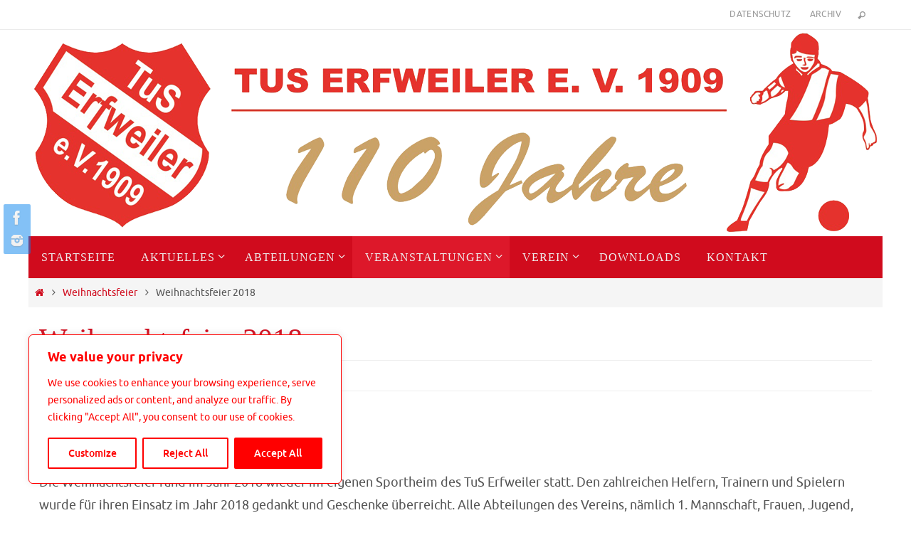

--- FILE ---
content_type: text/html; charset=UTF-8
request_url: https://www.tus-erfweiler.de/weihnachtsfeier-2018/
body_size: 22768
content:
<!DOCTYPE html>
<html lang="de">
<head>
<meta name="viewport" content="width=device-width, user-scalable=yes, initial-scale=1.0, minimum-scale=1.0, maximum-scale=3.0">
<meta http-equiv="Content-Type" content="text/html; charset=UTF-8" />
<link rel="profile" href="http://gmpg.org/xfn/11" />
<link rel="pingback" href="https://www.tus-erfweiler.de/xmlrpc.php" />
<title>Weihnachtsfeier 2018 &#8211; TuS Erfweiler 1909 e.V.</title>
<meta name='robots' content='max-image-preview:large' />
<meta name="dlm-version" content="5.1.6"><link rel="alternate" type="application/rss+xml" title="TuS Erfweiler 1909 e.V. &raquo; Feed" href="https://www.tus-erfweiler.de/feed/" />
<link rel="alternate" type="application/rss+xml" title="TuS Erfweiler 1909 e.V. &raquo; Kommentar-Feed" href="https://www.tus-erfweiler.de/comments/feed/" />
<link rel="alternate" type="application/rss+xml" title="TuS Erfweiler 1909 e.V. &raquo; Weihnachtsfeier 2018-Kommentar-Feed" href="https://www.tus-erfweiler.de/weihnachtsfeier-2018/feed/" />
<link rel="alternate" title="oEmbed (JSON)" type="application/json+oembed" href="https://www.tus-erfweiler.de/wp-json/oembed/1.0/embed?url=https%3A%2F%2Fwww.tus-erfweiler.de%2Fweihnachtsfeier-2018%2F" />
<link rel="alternate" title="oEmbed (XML)" type="text/xml+oembed" href="https://www.tus-erfweiler.de/wp-json/oembed/1.0/embed?url=https%3A%2F%2Fwww.tus-erfweiler.de%2Fweihnachtsfeier-2018%2F&#038;format=xml" />
<style type="text/css">
.hasCountdown{text-shadow:transparent 0 1px 1px;overflow:hidden;padding:5px}
.countdown_rtl{direction:rtl}
.countdown_holding span{background-color:#ccc}
.countdown_row{clear:both;width:100%;text-align:center}
.countdown_show1 .countdown_section{width:98%}
.countdown_show2 .countdown_section{width:48%}
.countdown_show3 .countdown_section{width:32.5%}
.countdown_show4 .countdown_section{width:24.5%}
.countdown_show5 .countdown_section{width:19.5%}
.countdown_show6 .countdown_section{width:16.25%}
.countdown_show7 .countdown_section{width:14%}
.countdown_section{display:block;float:left;font-size:75%;text-align:center;margin:3px 0}
.countdown_amount{font-size:200%}
.countdown_descr{display:block;width:100%}
a.countdown_infolink{display:block;border-radius:10px;width:14px;height:13px;float:right;font-size:9px;line-height:13px;font-weight:700;text-align:center;position:relative;top:-15px;border:1px solid}
#countdown-preview{padding:10px}
</style>
<style id='wp-img-auto-sizes-contain-inline-css' type='text/css'>
img:is([sizes=auto i],[sizes^="auto," i]){contain-intrinsic-size:3000px 1500px}
/*# sourceURL=wp-img-auto-sizes-contain-inline-css */
</style>
<link rel='stylesheet' id='sbi_styles-css' href='https://www.tus-erfweiler.de/wp-content/plugins/instagram-feed/css/sbi-styles.min.css?ver=6.10.0' type='text/css' media='all' />
<style id='wp-emoji-styles-inline-css' type='text/css'>

	img.wp-smiley, img.emoji {
		display: inline !important;
		border: none !important;
		box-shadow: none !important;
		height: 1em !important;
		width: 1em !important;
		margin: 0 0.07em !important;
		vertical-align: -0.1em !important;
		background: none !important;
		padding: 0 !important;
	}
/*# sourceURL=wp-emoji-styles-inline-css */
</style>
<link rel='stylesheet' id='wp-block-library-css' href='https://www.tus-erfweiler.de/wp-includes/css/dist/block-library/style.min.css?ver=6.9' type='text/css' media='all' />
<style id='classic-theme-styles-inline-css' type='text/css'>
/*! This file is auto-generated */
.wp-block-button__link{color:#fff;background-color:#32373c;border-radius:9999px;box-shadow:none;text-decoration:none;padding:calc(.667em + 2px) calc(1.333em + 2px);font-size:1.125em}.wp-block-file__button{background:#32373c;color:#fff;text-decoration:none}
/*# sourceURL=/wp-includes/css/classic-themes.min.css */
</style>
<style id='global-styles-inline-css' type='text/css'>
:root{--wp--preset--aspect-ratio--square: 1;--wp--preset--aspect-ratio--4-3: 4/3;--wp--preset--aspect-ratio--3-4: 3/4;--wp--preset--aspect-ratio--3-2: 3/2;--wp--preset--aspect-ratio--2-3: 2/3;--wp--preset--aspect-ratio--16-9: 16/9;--wp--preset--aspect-ratio--9-16: 9/16;--wp--preset--color--black: #000000;--wp--preset--color--cyan-bluish-gray: #abb8c3;--wp--preset--color--white: #ffffff;--wp--preset--color--pale-pink: #f78da7;--wp--preset--color--vivid-red: #cf2e2e;--wp--preset--color--luminous-vivid-orange: #ff6900;--wp--preset--color--luminous-vivid-amber: #fcb900;--wp--preset--color--light-green-cyan: #7bdcb5;--wp--preset--color--vivid-green-cyan: #00d084;--wp--preset--color--pale-cyan-blue: #8ed1fc;--wp--preset--color--vivid-cyan-blue: #0693e3;--wp--preset--color--vivid-purple: #9b51e0;--wp--preset--gradient--vivid-cyan-blue-to-vivid-purple: linear-gradient(135deg,rgb(6,147,227) 0%,rgb(155,81,224) 100%);--wp--preset--gradient--light-green-cyan-to-vivid-green-cyan: linear-gradient(135deg,rgb(122,220,180) 0%,rgb(0,208,130) 100%);--wp--preset--gradient--luminous-vivid-amber-to-luminous-vivid-orange: linear-gradient(135deg,rgb(252,185,0) 0%,rgb(255,105,0) 100%);--wp--preset--gradient--luminous-vivid-orange-to-vivid-red: linear-gradient(135deg,rgb(255,105,0) 0%,rgb(207,46,46) 100%);--wp--preset--gradient--very-light-gray-to-cyan-bluish-gray: linear-gradient(135deg,rgb(238,238,238) 0%,rgb(169,184,195) 100%);--wp--preset--gradient--cool-to-warm-spectrum: linear-gradient(135deg,rgb(74,234,220) 0%,rgb(151,120,209) 20%,rgb(207,42,186) 40%,rgb(238,44,130) 60%,rgb(251,105,98) 80%,rgb(254,248,76) 100%);--wp--preset--gradient--blush-light-purple: linear-gradient(135deg,rgb(255,206,236) 0%,rgb(152,150,240) 100%);--wp--preset--gradient--blush-bordeaux: linear-gradient(135deg,rgb(254,205,165) 0%,rgb(254,45,45) 50%,rgb(107,0,62) 100%);--wp--preset--gradient--luminous-dusk: linear-gradient(135deg,rgb(255,203,112) 0%,rgb(199,81,192) 50%,rgb(65,88,208) 100%);--wp--preset--gradient--pale-ocean: linear-gradient(135deg,rgb(255,245,203) 0%,rgb(182,227,212) 50%,rgb(51,167,181) 100%);--wp--preset--gradient--electric-grass: linear-gradient(135deg,rgb(202,248,128) 0%,rgb(113,206,126) 100%);--wp--preset--gradient--midnight: linear-gradient(135deg,rgb(2,3,129) 0%,rgb(40,116,252) 100%);--wp--preset--font-size--small: 13px;--wp--preset--font-size--medium: 20px;--wp--preset--font-size--large: 36px;--wp--preset--font-size--x-large: 42px;--wp--preset--spacing--20: 0.44rem;--wp--preset--spacing--30: 0.67rem;--wp--preset--spacing--40: 1rem;--wp--preset--spacing--50: 1.5rem;--wp--preset--spacing--60: 2.25rem;--wp--preset--spacing--70: 3.38rem;--wp--preset--spacing--80: 5.06rem;--wp--preset--shadow--natural: 6px 6px 9px rgba(0, 0, 0, 0.2);--wp--preset--shadow--deep: 12px 12px 50px rgba(0, 0, 0, 0.4);--wp--preset--shadow--sharp: 6px 6px 0px rgba(0, 0, 0, 0.2);--wp--preset--shadow--outlined: 6px 6px 0px -3px rgb(255, 255, 255), 6px 6px rgb(0, 0, 0);--wp--preset--shadow--crisp: 6px 6px 0px rgb(0, 0, 0);}:where(.is-layout-flex){gap: 0.5em;}:where(.is-layout-grid){gap: 0.5em;}body .is-layout-flex{display: flex;}.is-layout-flex{flex-wrap: wrap;align-items: center;}.is-layout-flex > :is(*, div){margin: 0;}body .is-layout-grid{display: grid;}.is-layout-grid > :is(*, div){margin: 0;}:where(.wp-block-columns.is-layout-flex){gap: 2em;}:where(.wp-block-columns.is-layout-grid){gap: 2em;}:where(.wp-block-post-template.is-layout-flex){gap: 1.25em;}:where(.wp-block-post-template.is-layout-grid){gap: 1.25em;}.has-black-color{color: var(--wp--preset--color--black) !important;}.has-cyan-bluish-gray-color{color: var(--wp--preset--color--cyan-bluish-gray) !important;}.has-white-color{color: var(--wp--preset--color--white) !important;}.has-pale-pink-color{color: var(--wp--preset--color--pale-pink) !important;}.has-vivid-red-color{color: var(--wp--preset--color--vivid-red) !important;}.has-luminous-vivid-orange-color{color: var(--wp--preset--color--luminous-vivid-orange) !important;}.has-luminous-vivid-amber-color{color: var(--wp--preset--color--luminous-vivid-amber) !important;}.has-light-green-cyan-color{color: var(--wp--preset--color--light-green-cyan) !important;}.has-vivid-green-cyan-color{color: var(--wp--preset--color--vivid-green-cyan) !important;}.has-pale-cyan-blue-color{color: var(--wp--preset--color--pale-cyan-blue) !important;}.has-vivid-cyan-blue-color{color: var(--wp--preset--color--vivid-cyan-blue) !important;}.has-vivid-purple-color{color: var(--wp--preset--color--vivid-purple) !important;}.has-black-background-color{background-color: var(--wp--preset--color--black) !important;}.has-cyan-bluish-gray-background-color{background-color: var(--wp--preset--color--cyan-bluish-gray) !important;}.has-white-background-color{background-color: var(--wp--preset--color--white) !important;}.has-pale-pink-background-color{background-color: var(--wp--preset--color--pale-pink) !important;}.has-vivid-red-background-color{background-color: var(--wp--preset--color--vivid-red) !important;}.has-luminous-vivid-orange-background-color{background-color: var(--wp--preset--color--luminous-vivid-orange) !important;}.has-luminous-vivid-amber-background-color{background-color: var(--wp--preset--color--luminous-vivid-amber) !important;}.has-light-green-cyan-background-color{background-color: var(--wp--preset--color--light-green-cyan) !important;}.has-vivid-green-cyan-background-color{background-color: var(--wp--preset--color--vivid-green-cyan) !important;}.has-pale-cyan-blue-background-color{background-color: var(--wp--preset--color--pale-cyan-blue) !important;}.has-vivid-cyan-blue-background-color{background-color: var(--wp--preset--color--vivid-cyan-blue) !important;}.has-vivid-purple-background-color{background-color: var(--wp--preset--color--vivid-purple) !important;}.has-black-border-color{border-color: var(--wp--preset--color--black) !important;}.has-cyan-bluish-gray-border-color{border-color: var(--wp--preset--color--cyan-bluish-gray) !important;}.has-white-border-color{border-color: var(--wp--preset--color--white) !important;}.has-pale-pink-border-color{border-color: var(--wp--preset--color--pale-pink) !important;}.has-vivid-red-border-color{border-color: var(--wp--preset--color--vivid-red) !important;}.has-luminous-vivid-orange-border-color{border-color: var(--wp--preset--color--luminous-vivid-orange) !important;}.has-luminous-vivid-amber-border-color{border-color: var(--wp--preset--color--luminous-vivid-amber) !important;}.has-light-green-cyan-border-color{border-color: var(--wp--preset--color--light-green-cyan) !important;}.has-vivid-green-cyan-border-color{border-color: var(--wp--preset--color--vivid-green-cyan) !important;}.has-pale-cyan-blue-border-color{border-color: var(--wp--preset--color--pale-cyan-blue) !important;}.has-vivid-cyan-blue-border-color{border-color: var(--wp--preset--color--vivid-cyan-blue) !important;}.has-vivid-purple-border-color{border-color: var(--wp--preset--color--vivid-purple) !important;}.has-vivid-cyan-blue-to-vivid-purple-gradient-background{background: var(--wp--preset--gradient--vivid-cyan-blue-to-vivid-purple) !important;}.has-light-green-cyan-to-vivid-green-cyan-gradient-background{background: var(--wp--preset--gradient--light-green-cyan-to-vivid-green-cyan) !important;}.has-luminous-vivid-amber-to-luminous-vivid-orange-gradient-background{background: var(--wp--preset--gradient--luminous-vivid-amber-to-luminous-vivid-orange) !important;}.has-luminous-vivid-orange-to-vivid-red-gradient-background{background: var(--wp--preset--gradient--luminous-vivid-orange-to-vivid-red) !important;}.has-very-light-gray-to-cyan-bluish-gray-gradient-background{background: var(--wp--preset--gradient--very-light-gray-to-cyan-bluish-gray) !important;}.has-cool-to-warm-spectrum-gradient-background{background: var(--wp--preset--gradient--cool-to-warm-spectrum) !important;}.has-blush-light-purple-gradient-background{background: var(--wp--preset--gradient--blush-light-purple) !important;}.has-blush-bordeaux-gradient-background{background: var(--wp--preset--gradient--blush-bordeaux) !important;}.has-luminous-dusk-gradient-background{background: var(--wp--preset--gradient--luminous-dusk) !important;}.has-pale-ocean-gradient-background{background: var(--wp--preset--gradient--pale-ocean) !important;}.has-electric-grass-gradient-background{background: var(--wp--preset--gradient--electric-grass) !important;}.has-midnight-gradient-background{background: var(--wp--preset--gradient--midnight) !important;}.has-small-font-size{font-size: var(--wp--preset--font-size--small) !important;}.has-medium-font-size{font-size: var(--wp--preset--font-size--medium) !important;}.has-large-font-size{font-size: var(--wp--preset--font-size--large) !important;}.has-x-large-font-size{font-size: var(--wp--preset--font-size--x-large) !important;}
:where(.wp-block-post-template.is-layout-flex){gap: 1.25em;}:where(.wp-block-post-template.is-layout-grid){gap: 1.25em;}
:where(.wp-block-term-template.is-layout-flex){gap: 1.25em;}:where(.wp-block-term-template.is-layout-grid){gap: 1.25em;}
:where(.wp-block-columns.is-layout-flex){gap: 2em;}:where(.wp-block-columns.is-layout-grid){gap: 2em;}
:root :where(.wp-block-pullquote){font-size: 1.5em;line-height: 1.6;}
/*# sourceURL=global-styles-inline-css */
</style>
<link rel='stylesheet' id='cpsh-shortcodes-css' href='https://www.tus-erfweiler.de/wp-content/plugins/column-shortcodes//assets/css/shortcodes.css?ver=1.0.1' type='text/css' media='all' />
<link rel='stylesheet' id='contact-form-7-css' href='https://www.tus-erfweiler.de/wp-content/plugins/contact-form-7/includes/css/styles.css?ver=6.1.4' type='text/css' media='all' />
<link rel='stylesheet' id='plyr-css-css' href='https://www.tus-erfweiler.de/wp-content/plugins/easy-video-player/lib/plyr.css?ver=6.9' type='text/css' media='all' />
<link rel='stylesheet' id='siteorigin-panels-front-css' href='https://www.tus-erfweiler.de/wp-content/plugins/siteorigin-panels/css/front-flex.min.css?ver=2.33.5' type='text/css' media='all' />
<link rel='stylesheet' id='sow-social-media-buttons-wire-2055887511d2-css' href='https://www.tus-erfweiler.de/wp-content/uploads/siteorigin-widgets/sow-social-media-buttons-wire-2055887511d2.css?ver=6.9' type='text/css' media='all' />
<link rel='stylesheet' id='sow-google-map-default-6b23895f316e-css' href='https://www.tus-erfweiler.de/wp-content/uploads/siteorigin-widgets/sow-google-map-default-6b23895f316e.css?ver=6.9' type='text/css' media='all' />
<link rel='stylesheet' id='sow-image-default-8b5b6f678277-1767-css' href='https://www.tus-erfweiler.de/wp-content/uploads/siteorigin-widgets/sow-image-default-8b5b6f678277-1767.css?ver=6.9' type='text/css' media='all' />
<link rel='stylesheet' id='cff-css' href='https://www.tus-erfweiler.de/wp-content/plugins/custom-facebook-feed/assets/css/cff-style.min.css?ver=4.3.4' type='text/css' media='all' />
<link rel='stylesheet' id='sb-font-awesome-css' href='https://www.tus-erfweiler.de/wp-content/plugins/custom-facebook-feed/assets/css/font-awesome.min.css?ver=4.7.0' type='text/css' media='all' />
<link rel='stylesheet' id='eeb-css-frontend-css' href='https://www.tus-erfweiler.de/wp-content/plugins/email-encoder-bundle/assets/css/style.css?ver=54d4eedc552c499c4a8d6b89c23d3df1' type='text/css' media='all' />
<link rel='stylesheet' id='megamenu-css' href='https://www.tus-erfweiler.de/wp-content/uploads/maxmegamenu/style.css?ver=18fb6b' type='text/css' media='all' />
<link rel='stylesheet' id='dashicons-css' href='https://www.tus-erfweiler.de/wp-includes/css/dashicons.min.css?ver=6.9' type='text/css' media='all' />
<link rel='stylesheet' id='nirvana-fonts-css' href='https://www.tus-erfweiler.de/wp-content/themes/nirvana/fonts/fontfaces.css?ver=1.6.4' type='text/css' media='all' />
<link rel='stylesheet' id='nirvana-style-css' href='https://www.tus-erfweiler.de/wp-content/themes/nirvana/style.css?ver=1.6.4' type='text/css' media='all' />
<style id='nirvana-style-inline-css' type='text/css'>
 #header-container { width: 1200px; } #header-container, #access >.menu, #forbottom, #colophon, #footer-widget-area, #topbar-inner, .ppbox, #pp-afterslider #container, #breadcrumbs-box { max-width: 1200px; } #header-full, #breadcrumbs, #main { max-width: 1200px; margin:0 auto; } #access > .menu > ul { margin-left:0; } #pp-texttop, #pp-textmiddle, #pp-textbottom, #front-columns h2, .presentation-page #content { padding-left:20px; padding-right: 20px; } #container.one-column { } #container.two-columns-right #secondary { width: 230px; float:right; } #container.two-columns-right #content { width: 830px; float: left; } /* fallback */ #container.two-columns-right #content { width: calc(100% - 310px); float: left; } #container.two-columns-left #primary { width: 230px; float: left; } #container.two-columns-left #content { width: 830px; float: right; } /* fallback */ #container.two-columns-left #content { width: -moz-calc(100% - 310px); float: right; width: -webkit-calc(100% - 310px ); width: calc(100% - 310px); } #container.three-columns-right .sidey { width: 115px; float: left; } #container.three-columns-right #primary { margin-left: 80px; margin-right: 80px; } #container.three-columns-right #content { width: 750px; float: left; } /* fallback */ #container.three-columns-right #content { width: -moz-calc(100% - 390px); float: left; width: -webkit-calc(100% - 390px); width: calc(100% - 390px); } #container.three-columns-left .sidey { width: 115px; float: left; } #container.three-columns-left #secondary{ margin-left: 80px; margin-right: 80px; } #container.three-columns-left #content { width: 750px; float: right;} /* fallback */ #container.three-columns-left #content { width: -moz-calc(100% - 390px); float: right; width: -webkit-calc(100% - 390px); width: calc(100% - 390px); } #container.three-columns-sided .sidey { width: 115px; float: left; } #container.three-columns-sided #secondary{ float:right; } #container.three-columns-sided #content { width: 750px; float: right; /* fallback */ width: -moz-calc(100% - 390px); float: right; width: -webkit-calc(100% - 390px); float: right; width: calc(100% - 390px); float: right; margin: 0 195px 0 -1140px; } body { font-family: Ubuntu; } #content h1.entry-title a, #content h2.entry-title a, #content h1.entry-title, #content h2.entry-title { font-family: "Allgemeine Schriftart"; } .widget-title, .widget-title a { line-height: normal; font-family: "Allgemeine Schriftart"; } .widget-container, .widget-container a { font-family: Allgemeine Schriftart; } .entry-content h1, .entry-content h2, .entry-content h3, .entry-content h4, .entry-content h5, .entry-content h6, .nivo-caption h2, #front-text1 h1, #front-text2 h1, h3.column-header-image, #comments #reply-title { font-family: "Allgemeine Schriftart"; } #site-title span a { font-family: "Allgemeine Schriftart"; } #access ul li a, #access ul li a span { font-family: "Allgemeine Schriftart"; } /* general */ body { color: #555555; background-color: #FFFFFF } a { color: #d00b1d; } a:hover, .entry-meta span a:hover, .comments-link a:hover, body.coldisplay2 #front-columns a:active { color: #d00b1d; } a:active { background-color: #d00b1d; color: #FFFFFF; } .entry-meta a:hover, .widget-container a:hover, .footer2 a:hover { border-bottom-color: #CCCCCC; } .sticky h2.entry-title a { background-color: #d00b1d; color: #FFFFFF; } #header { ; } #site-title span a { color: #d00b1d; } #site-description { color: #666666; } .socials a:hover .socials-hover { background-color: #d00b1d; } .socials .socials-hover { background-color: #0784ed; } /* Main menu top level */ #access a, #nav-toggle span { color: #EEEEEE; } #access, #nav-toggle, #access ul li { background-color: #d00b1d; } #access > .menu > ul > li > a > span { } #access ul li:hover { background-color: #d00b1d; color: #FFFFFF; } #access ul > li.current_page_item , #access ul > li.current-menu-item, #access ul > li.current_page_ancestor , #access ul > li.current-menu-ancestor { background-color: #dd182a; } /* Main menu Submenus */ #access ul ul li, #access ul ul { background-color: #d00b1d; } #access ul ul li a { color: #FFFFFF; } #access ul ul li:hover { background-color: #de192b; } #breadcrumbs { background-color: #f5f5f5; } #access ul ul li.current_page_item, #access ul ul li.current-menu-item, #access ul ul li.current_page_ancestor, #access ul ul li.current-menu-ancestor { background-color: #de192b; } /* top menu */ #topbar { background-color: #FFFFFF; border-bottom-color: #ebebeb; } .menu-header-search .searchform { background: #F7F7F7; } .topmenu ul li a, .search-icon:before { color: #999999; } .topmenu ul li a:hover { background-color: #efefef; } .search-icon:hover:before { color: #d00b1d; } /* main */ #main { background-color: #FFFFFF; } #author-info, .page-title, #entry-author-info { border-color: #CCCCCC; } .page-title-text { border-color: #d00b1d; } .page-title span { border-color: #d00b1d; } #entry-author-info #author-avatar, #author-info #author-avatar { border-color: #EEEEEE; } .avatar-container:before { background-color: #d00b1d; } .sidey .widget-container { color: #555555; ; } .sidey .widget-title { color: #d00b1d; ; border-color: #CCCCCC; } .sidey .widget-container a { ; } .sidey .widget-container a:hover { ; } .widget-title span { border-color: #d00b1d; } .entry-content h1, .entry-content h2, .entry-content h3, .entry-content h4, .entry-content h5, .entry-content h6 { color: #d00b1d; } .entry-title, .entry-title a{ color: #d00b1d; } .entry-title a:hover { color: #d00b1d; } #content span.entry-format { color: #CCCCCC; } /* footer */ #footer { color: #AAAAAA; ; } #footer2 { color: #AAAAAA; ; } #sfooter-full { ; } .footermenu ul li { ; } .footermenu ul li:hover { ; } #colophon a { ; } #colophon a:hover { ; } #footer2 a, .footermenu ul li:after { ; } #footer2 a:hover { ; } #footer .widget-container { color: #555555; ; } #footer .widget-title { color: #d00b1d; ; border-color:#CCCCCC; } /* buttons */ a.continue-reading-link { color: #d00b1d; border-color: #d00b1d; } a.continue-reading-link:hover { background-color: #d00b1d; color: #FFFFFF; } #cryout_ajax_more_trigger { border: 1px solid #CCCCCC; } #cryout_ajax_more_trigger:hover { background-color: #F7F7F7; } a.continue-reading-link i.crycon-right-dir { color: #d00b1d } a.continue-reading-link:hover i.crycon-right-dir { color: #FFFFFF } .page-link a, .page-link > span > em { border-color: #CCCCCC } .columnmore a { background: #d00b1d; color:#F7F7F7 } .columnmore a:hover { background: #d00b1d; } .file, .button, input[type="submit"], input[type="reset"], #respond .form-submit input#submit { background-color: #FFFFFF; border-color: #CCCCCC; } .button:hover, #respond .form-submit input#submit:hover { background-color: #F7F7F7; } .entry-content tr th, .entry-content thead th { color: #d00b1d; } .entry-content tr th { background-color: #d00b1d; color:#FFFFFF; } .entry-content tr.even { background-color: #F7F7F7; } hr { border-color: #EEEEEE; } input[type="text"], input[type="password"], input[type="email"], input[type="color"], input[type="date"], input[type="datetime"], input[type="datetime-local"], input[type="month"], input[type="number"], input[type="range"], input[type="search"], input[type="tel"], input[type="time"], input[type="url"], input[type="week"], textarea, select { border-color: #CCCCCC #EEEEEE #EEEEEE #CCCCCC; color: #555555; } input[type="submit"], input[type="reset"] { color: #555555; } input[type="text"]:hover, input[type="password"]:hover, input[type="email"]:hover, input[type="color"]:hover, input[type="date"]:hover, input[type="datetime"]:hover, input[type="datetime-local"]:hover, input[type="month"]:hover, input[type="number"]:hover, input[type="range"]:hover, input[type="search"]:hover, input[type="tel"]:hover, input[type="time"]:hover, input[type="url"]:hover, input[type="week"]:hover, textarea:hover { background-color: rgba(247,247,247,0.4); } .entry-content pre { background-color: #F7F7F7; border-color: rgba(208,11,29,0.1); } abbr, acronym { border-color: #555555; } .comment-meta a { color: #999999; } #respond .form-allowed-tags { color: #999999; } .comment .reply a { border-color: #EEEEEE; } .comment .reply a:hover { color: #d00b1d; } .entry-meta { border-color: #EEEEEE; } .entry-meta .crycon-metas:before { color: #d00b1d; } .entry-meta span a, .comments-link a { ; } .entry-meta span a:hover, .comments-link a:hover { ; } .entry-meta span, .entry-utility span, .footer-tags { color: #c1c1c1; } .nav-next a, .nav-previous a{ background-color:#f8f8f8; } .nav-next a:hover, .nav-previous a:hover { background-color: #d00b1d; color:#FFFFFF; } .pagination { border-color: #ededed; } .pagination a:hover { background-color: #d00b1d; color: #FFFFFF; } h3#comments-title { border-color: #CCCCCC; } h3#comments-title span { background-color: #d00b1d; color: #FFFFFF; } .comment-details { border-color: #EEEEEE; } .searchform input[type="text"] { color: #999999; } .searchform:after { background-color: #d00b1d; } .searchform:hover:after { background-color: #d00b1d; } .searchsubmit[type="submit"]{ color: #F7F7F7; } li.menu-main-search .searchform .s { background-color: #FFFFFF; } li.menu-main-search .searchsubmit[type="submit"] { color: #999999; } .caption-accented .wp-caption { background-color:rgba(208,11,29,0.8); color:#FFFFFF; } .nirvana-image-one .entry-content img[class*='align'], .nirvana-image-one .entry-summary img[class*='align'], .nirvana-image-two .entry-content img[class*='align'], .nirvana-image-two .entry-summary img[class*='align'] .nirvana-image-one .entry-content [class*='wp-block'][class*='align'] img, .nirvana-image-one .entry-summary [class*='wp-block'][class*='align'] img, .nirvana-image-two .entry-content [class*='wp-block'][class*='align'] img, .nirvana-image-two .entry-summary [class*='wp-block'][class*='align'] img { border-color: #d00b1d; } html { font-size: 18px; line-height: 1.8; } .entry-content, .entry-summary, .ppbox { text-align:inherit ; } .entry-content, .entry-summary, .widget-container, .ppbox, .navigation { ; } #bg_image {display: block; margin: 0 auto; } #content h1.entry-title, #content h2.entry-title, .woocommerce-page h1.page-title { font-size: 42px; } .widget-title, .widget-title a { font-size: 22px; } .widget-container, .widget-container a { font-size: 18px; } #content h1, #pp-afterslider h1 { font-size: 42px; } #content h2, #pp-afterslider h2 { font-size: 36px; } #content h3, #pp-afterslider h3 { font-size: 31px; } #content h4, #pp-afterslider h4 { font-size: 26px; } #content h5, #pp-afterslider h5 { font-size: 21px; } #content h6, #pp-afterslider h6 { font-size: 16px; } #site-title span a { font-size: 46px; } #access ul li a { font-size: 16px; } #access ul ul ul a { font-size: 15px; } .nocomments, .nocomments2 { display: none; } .comments-link span { display: none; } .entry-content table, .entry-content tr, .entry-content tr th, .entry-content thead th, .entry-content tr td, .entry-content tr.even { background: none; border: none; color: inherit; } header.page-header, .archive h1.page-title { display: none; } article footer.entry-meta { display: none; } .entry-content p, .entry-content ul, .entry-content ol, .entry-content dd, .entry-content pre, .entry-content hr, .commentlist p, .entry-summary p { margin-bottom: 1.0em; } #header-container > div { margin: 0px 0 0 0px; } #toTop:hover .crycon-back2top:before { color: #d00b1d; } #main { margin-top: 5px; } #forbottom { padding-left: 0px; padding-right: 0px; } #header-widget-area { width: 33%; } #branding { height:290px; } 
/*# sourceURL=nirvana-style-inline-css */
</style>
<link rel='stylesheet' id='nirvana-mobile-css' href='https://www.tus-erfweiler.de/wp-content/themes/nirvana/styles/style-mobile.css?ver=1.6.4' type='text/css' media='all' />
<link rel='stylesheet' id='tablepress-default-css' href='https://www.tus-erfweiler.de/wp-content/plugins/tablepress/css/build/default.css?ver=3.2.6' type='text/css' media='all' />
<script type="text/javascript" id="cookie-law-info-js-extra">
/* <![CDATA[ */
var _ckyConfig = {"_ipData":[],"_assetsURL":"https://www.tus-erfweiler.de/wp-content/plugins/cookie-law-info/lite/frontend/images/","_publicURL":"https://www.tus-erfweiler.de","_expiry":"365","_categories":[{"name":"Necessary","slug":"necessary","isNecessary":true,"ccpaDoNotSell":true,"cookies":[],"active":true,"defaultConsent":{"gdpr":true,"ccpa":true}},{"name":"Functional","slug":"functional","isNecessary":false,"ccpaDoNotSell":true,"cookies":[],"active":true,"defaultConsent":{"gdpr":false,"ccpa":false}},{"name":"Analytics","slug":"analytics","isNecessary":false,"ccpaDoNotSell":true,"cookies":[],"active":true,"defaultConsent":{"gdpr":false,"ccpa":false}},{"name":"Performance","slug":"performance","isNecessary":false,"ccpaDoNotSell":true,"cookies":[],"active":true,"defaultConsent":{"gdpr":false,"ccpa":false}},{"name":"Advertisement","slug":"advertisement","isNecessary":false,"ccpaDoNotSell":true,"cookies":[],"active":true,"defaultConsent":{"gdpr":false,"ccpa":false}}],"_activeLaw":"gdpr","_rootDomain":"","_block":"1","_showBanner":"1","_bannerConfig":{"settings":{"type":"box","preferenceCenterType":"popup","position":"bottom-left","applicableLaw":"gdpr"},"behaviours":{"reloadBannerOnAccept":false,"loadAnalyticsByDefault":false,"animations":{"onLoad":"animate","onHide":"sticky"}},"config":{"revisitConsent":{"status":false,"tag":"revisit-consent","position":"bottom-left","meta":{"url":"#"},"styles":{"background-color":"#FF0000"},"elements":{"title":{"type":"text","tag":"revisit-consent-title","status":true,"styles":{"color":"#0056a7"}}}},"preferenceCenter":{"toggle":{"status":true,"tag":"detail-category-toggle","type":"toggle","states":{"active":{"styles":{"background-color":"#1863DC"}},"inactive":{"styles":{"background-color":"#D0D5D2"}}}}},"categoryPreview":{"status":false,"toggle":{"status":true,"tag":"detail-category-preview-toggle","type":"toggle","states":{"active":{"styles":{"background-color":"#1863DC"}},"inactive":{"styles":{"background-color":"#D0D5D2"}}}}},"videoPlaceholder":{"status":true,"styles":{"background-color":"#000000","border-color":"#000000cc","color":"#ffffff"}},"readMore":{"status":false,"tag":"readmore-button","type":"link","meta":{"noFollow":true,"newTab":true},"styles":{"color":"#FF0000","background-color":"transparent","border-color":"transparent"}},"showMore":{"status":true,"tag":"show-desc-button","type":"button","styles":{"color":"#1863DC"}},"showLess":{"status":true,"tag":"hide-desc-button","type":"button","styles":{"color":"#1863DC"}},"alwaysActive":{"status":true,"tag":"always-active","styles":{"color":"#008000"}},"manualLinks":{"status":true,"tag":"manual-links","type":"link","styles":{"color":"#1863DC"}},"auditTable":{"status":true},"optOption":{"status":true,"toggle":{"status":true,"tag":"optout-option-toggle","type":"toggle","states":{"active":{"styles":{"background-color":"#1863dc"}},"inactive":{"styles":{"background-color":"#FFFFFF"}}}}}}},"_version":"3.3.9.1","_logConsent":"1","_tags":[{"tag":"accept-button","styles":{"color":"#FFFFFF","background-color":"#FF0000","border-color":"#FF0000"}},{"tag":"reject-button","styles":{"color":"#FF0000","background-color":"transparent","border-color":"#FF0000"}},{"tag":"settings-button","styles":{"color":"#FF0000","background-color":"transparent","border-color":"#FF0000"}},{"tag":"readmore-button","styles":{"color":"#FF0000","background-color":"transparent","border-color":"transparent"}},{"tag":"donotsell-button","styles":{"color":"#1863DC","background-color":"transparent","border-color":"transparent"}},{"tag":"show-desc-button","styles":{"color":"#1863DC"}},{"tag":"hide-desc-button","styles":{"color":"#1863DC"}},{"tag":"cky-always-active","styles":[]},{"tag":"cky-link","styles":[]},{"tag":"accept-button","styles":{"color":"#FFFFFF","background-color":"#FF0000","border-color":"#FF0000"}},{"tag":"revisit-consent","styles":{"background-color":"#FF0000"}}],"_shortCodes":[{"key":"cky_readmore","content":"\u003Ca href=\"#\" class=\"cky-policy\" aria-label=\"Read More\" target=\"_blank\" rel=\"noopener\" data-cky-tag=\"readmore-button\"\u003ERead More\u003C/a\u003E","tag":"readmore-button","status":false,"attributes":{"rel":"nofollow","target":"_blank"}},{"key":"cky_show_desc","content":"\u003Cbutton class=\"cky-show-desc-btn\" data-cky-tag=\"show-desc-button\" aria-label=\"Show more\"\u003EShow more\u003C/button\u003E","tag":"show-desc-button","status":true,"attributes":[]},{"key":"cky_hide_desc","content":"\u003Cbutton class=\"cky-show-desc-btn\" data-cky-tag=\"hide-desc-button\" aria-label=\"Show less\"\u003EShow less\u003C/button\u003E","tag":"hide-desc-button","status":true,"attributes":[]},{"key":"cky_optout_show_desc","content":"[cky_optout_show_desc]","tag":"optout-show-desc-button","status":true,"attributes":[]},{"key":"cky_optout_hide_desc","content":"[cky_optout_hide_desc]","tag":"optout-hide-desc-button","status":true,"attributes":[]},{"key":"cky_category_toggle_label","content":"[cky_{{status}}_category_label] [cky_preference_{{category_slug}}_title]","tag":"","status":true,"attributes":[]},{"key":"cky_enable_category_label","content":"Enable","tag":"","status":true,"attributes":[]},{"key":"cky_disable_category_label","content":"Disable","tag":"","status":true,"attributes":[]},{"key":"cky_video_placeholder","content":"\u003Cdiv class=\"video-placeholder-normal\" data-cky-tag=\"video-placeholder\" id=\"[UNIQUEID]\"\u003E\u003Cp class=\"video-placeholder-text-normal\" data-cky-tag=\"placeholder-title\"\u003EPlease accept the cookie consent\u003C/p\u003E\u003C/div\u003E","tag":"","status":true,"attributes":[]},{"key":"cky_enable_optout_label","content":"Enable","tag":"","status":true,"attributes":[]},{"key":"cky_disable_optout_label","content":"Disable","tag":"","status":true,"attributes":[]},{"key":"cky_optout_toggle_label","content":"[cky_{{status}}_optout_label] [cky_optout_option_title]","tag":"","status":true,"attributes":[]},{"key":"cky_optout_option_title","content":"Do Not Sell My Personal Information","tag":"","status":true,"attributes":[]},{"key":"cky_optout_close_label","content":"Close","tag":"","status":true,"attributes":[]},{"key":"cky_preference_close_label","content":"Close","tag":"","status":true,"attributes":[]}],"_rtl":"","_language":"en","_providersToBlock":[]};
var _ckyStyles = {"css":".cky-overlay{background: #000000; opacity: 0.4; position: fixed; top: 0; left: 0; width: 100%; height: 100%; z-index: 99999999;}.cky-hide{display: none;}.cky-btn-revisit-wrapper{display: flex; align-items: center; justify-content: center; background: #0056a7; width: 45px; height: 45px; border-radius: 50%; position: fixed; z-index: 999999; cursor: pointer;}.cky-revisit-bottom-left{bottom: 15px; left: 15px;}.cky-revisit-bottom-right{bottom: 15px; right: 15px;}.cky-btn-revisit-wrapper .cky-btn-revisit{display: flex; align-items: center; justify-content: center; background: none; border: none; cursor: pointer; position: relative; margin: 0; padding: 0;}.cky-btn-revisit-wrapper .cky-btn-revisit img{max-width: fit-content; margin: 0; height: 30px; width: 30px;}.cky-revisit-bottom-left:hover::before{content: attr(data-tooltip); position: absolute; background: #4e4b66; color: #ffffff; left: calc(100% + 7px); font-size: 12px; line-height: 16px; width: max-content; padding: 4px 8px; border-radius: 4px;}.cky-revisit-bottom-left:hover::after{position: absolute; content: \"\"; border: 5px solid transparent; left: calc(100% + 2px); border-left-width: 0; border-right-color: #4e4b66;}.cky-revisit-bottom-right:hover::before{content: attr(data-tooltip); position: absolute; background: #4e4b66; color: #ffffff; right: calc(100% + 7px); font-size: 12px; line-height: 16px; width: max-content; padding: 4px 8px; border-radius: 4px;}.cky-revisit-bottom-right:hover::after{position: absolute; content: \"\"; border: 5px solid transparent; right: calc(100% + 2px); border-right-width: 0; border-left-color: #4e4b66;}.cky-revisit-hide{display: none;}.cky-consent-container{position: fixed; width: 440px; box-sizing: border-box; z-index: 9999999; border-radius: 6px;}.cky-consent-container .cky-consent-bar{background: #ffffff; border: 1px solid; padding: 20px 26px; box-shadow: 0 -1px 10px 0 #acabab4d; border-radius: 6px;}.cky-box-bottom-left{bottom: 40px; left: 40px;}.cky-box-bottom-right{bottom: 40px; right: 40px;}.cky-box-top-left{top: 40px; left: 40px;}.cky-box-top-right{top: 40px; right: 40px;}.cky-custom-brand-logo-wrapper .cky-custom-brand-logo{width: 100px; height: auto; margin: 0 0 12px 0;}.cky-notice .cky-title{color: #212121; font-weight: 700; font-size: 18px; line-height: 24px; margin: 0 0 12px 0;}.cky-notice-des *,.cky-preference-content-wrapper *,.cky-accordion-header-des *,.cky-gpc-wrapper .cky-gpc-desc *{font-size: 14px;}.cky-notice-des{color: #212121; font-size: 14px; line-height: 24px; font-weight: 400;}.cky-notice-des img{height: 25px; width: 25px;}.cky-consent-bar .cky-notice-des p,.cky-gpc-wrapper .cky-gpc-desc p,.cky-preference-body-wrapper .cky-preference-content-wrapper p,.cky-accordion-header-wrapper .cky-accordion-header-des p,.cky-cookie-des-table li div:last-child p{color: inherit; margin-top: 0; overflow-wrap: break-word;}.cky-notice-des P:last-child,.cky-preference-content-wrapper p:last-child,.cky-cookie-des-table li div:last-child p:last-child,.cky-gpc-wrapper .cky-gpc-desc p:last-child{margin-bottom: 0;}.cky-notice-des a.cky-policy,.cky-notice-des button.cky-policy{font-size: 14px; color: #1863dc; white-space: nowrap; cursor: pointer; background: transparent; border: 1px solid; text-decoration: underline;}.cky-notice-des button.cky-policy{padding: 0;}.cky-notice-des a.cky-policy:focus-visible,.cky-notice-des button.cky-policy:focus-visible,.cky-preference-content-wrapper .cky-show-desc-btn:focus-visible,.cky-accordion-header .cky-accordion-btn:focus-visible,.cky-preference-header .cky-btn-close:focus-visible,.cky-switch input[type=\"checkbox\"]:focus-visible,.cky-footer-wrapper a:focus-visible,.cky-btn:focus-visible{outline: 2px solid #1863dc; outline-offset: 2px;}.cky-btn:focus:not(:focus-visible),.cky-accordion-header .cky-accordion-btn:focus:not(:focus-visible),.cky-preference-content-wrapper .cky-show-desc-btn:focus:not(:focus-visible),.cky-btn-revisit-wrapper .cky-btn-revisit:focus:not(:focus-visible),.cky-preference-header .cky-btn-close:focus:not(:focus-visible),.cky-consent-bar .cky-banner-btn-close:focus:not(:focus-visible){outline: 0;}button.cky-show-desc-btn:not(:hover):not(:active){color: #1863dc; background: transparent;}button.cky-accordion-btn:not(:hover):not(:active),button.cky-banner-btn-close:not(:hover):not(:active),button.cky-btn-revisit:not(:hover):not(:active),button.cky-btn-close:not(:hover):not(:active){background: transparent;}.cky-consent-bar button:hover,.cky-modal.cky-modal-open button:hover,.cky-consent-bar button:focus,.cky-modal.cky-modal-open button:focus{text-decoration: none;}.cky-notice-btn-wrapper{display: flex; justify-content: flex-start; align-items: center; flex-wrap: wrap; margin-top: 16px;}.cky-notice-btn-wrapper .cky-btn{text-shadow: none; box-shadow: none;}.cky-btn{flex: auto; max-width: 100%; font-size: 14px; font-family: inherit; line-height: 24px; padding: 8px; font-weight: 500; margin: 0 8px 0 0; border-radius: 2px; cursor: pointer; text-align: center; text-transform: none; min-height: 0;}.cky-btn:hover{opacity: 0.8;}.cky-btn-customize{color: #1863dc; background: transparent; border: 2px solid #1863dc;}.cky-btn-reject{color: #1863dc; background: transparent; border: 2px solid #1863dc;}.cky-btn-accept{background: #1863dc; color: #ffffff; border: 2px solid #1863dc;}.cky-btn:last-child{margin-right: 0;}@media (max-width: 576px){.cky-box-bottom-left{bottom: 0; left: 0;}.cky-box-bottom-right{bottom: 0; right: 0;}.cky-box-top-left{top: 0; left: 0;}.cky-box-top-right{top: 0; right: 0;}}@media (max-width: 440px){.cky-box-bottom-left, .cky-box-bottom-right, .cky-box-top-left, .cky-box-top-right{width: 100%; max-width: 100%;}.cky-consent-container .cky-consent-bar{padding: 20px 0;}.cky-custom-brand-logo-wrapper, .cky-notice .cky-title, .cky-notice-des, .cky-notice-btn-wrapper{padding: 0 24px;}.cky-notice-des{max-height: 40vh; overflow-y: scroll;}.cky-notice-btn-wrapper{flex-direction: column; margin-top: 0;}.cky-btn{width: 100%; margin: 10px 0 0 0;}.cky-notice-btn-wrapper .cky-btn-customize{order: 2;}.cky-notice-btn-wrapper .cky-btn-reject{order: 3;}.cky-notice-btn-wrapper .cky-btn-accept{order: 1; margin-top: 16px;}}@media (max-width: 352px){.cky-notice .cky-title{font-size: 16px;}.cky-notice-des *{font-size: 12px;}.cky-notice-des, .cky-btn{font-size: 12px;}}.cky-modal.cky-modal-open{display: flex; visibility: visible; -webkit-transform: translate(-50%, -50%); -moz-transform: translate(-50%, -50%); -ms-transform: translate(-50%, -50%); -o-transform: translate(-50%, -50%); transform: translate(-50%, -50%); top: 50%; left: 50%; transition: all 1s ease;}.cky-modal{box-shadow: 0 32px 68px rgba(0, 0, 0, 0.3); margin: 0 auto; position: fixed; max-width: 100%; background: #ffffff; top: 50%; box-sizing: border-box; border-radius: 6px; z-index: 999999999; color: #212121; -webkit-transform: translate(-50%, 100%); -moz-transform: translate(-50%, 100%); -ms-transform: translate(-50%, 100%); -o-transform: translate(-50%, 100%); transform: translate(-50%, 100%); visibility: hidden; transition: all 0s ease;}.cky-preference-center{max-height: 79vh; overflow: hidden; width: 845px; overflow: hidden; flex: 1 1 0; display: flex; flex-direction: column; border-radius: 6px;}.cky-preference-header{display: flex; align-items: center; justify-content: space-between; padding: 22px 24px; border-bottom: 1px solid;}.cky-preference-header .cky-preference-title{font-size: 18px; font-weight: 700; line-height: 24px;}.cky-preference-header .cky-btn-close{margin: 0; cursor: pointer; vertical-align: middle; padding: 0; background: none; border: none; width: auto; height: auto; min-height: 0; line-height: 0; text-shadow: none; box-shadow: none;}.cky-preference-header .cky-btn-close img{margin: 0; height: 10px; width: 10px;}.cky-preference-body-wrapper{padding: 0 24px; flex: 1; overflow: auto; box-sizing: border-box;}.cky-preference-content-wrapper,.cky-gpc-wrapper .cky-gpc-desc{font-size: 14px; line-height: 24px; font-weight: 400; padding: 12px 0;}.cky-preference-content-wrapper{border-bottom: 1px solid;}.cky-preference-content-wrapper img{height: 25px; width: 25px;}.cky-preference-content-wrapper .cky-show-desc-btn{font-size: 14px; font-family: inherit; color: #1863dc; text-decoration: none; line-height: 24px; padding: 0; margin: 0; white-space: nowrap; cursor: pointer; background: transparent; border-color: transparent; text-transform: none; min-height: 0; text-shadow: none; box-shadow: none;}.cky-accordion-wrapper{margin-bottom: 10px;}.cky-accordion{border-bottom: 1px solid;}.cky-accordion:last-child{border-bottom: none;}.cky-accordion .cky-accordion-item{display: flex; margin-top: 10px;}.cky-accordion .cky-accordion-body{display: none;}.cky-accordion.cky-accordion-active .cky-accordion-body{display: block; padding: 0 22px; margin-bottom: 16px;}.cky-accordion-header-wrapper{cursor: pointer; width: 100%;}.cky-accordion-item .cky-accordion-header{display: flex; justify-content: space-between; align-items: center;}.cky-accordion-header .cky-accordion-btn{font-size: 16px; font-family: inherit; color: #212121; line-height: 24px; background: none; border: none; font-weight: 700; padding: 0; margin: 0; cursor: pointer; text-transform: none; min-height: 0; text-shadow: none; box-shadow: none;}.cky-accordion-header .cky-always-active{color: #008000; font-weight: 600; line-height: 24px; font-size: 14px;}.cky-accordion-header-des{font-size: 14px; line-height: 24px; margin: 10px 0 16px 0;}.cky-accordion-chevron{margin-right: 22px; position: relative; cursor: pointer;}.cky-accordion-chevron-hide{display: none;}.cky-accordion .cky-accordion-chevron i::before{content: \"\"; position: absolute; border-right: 1.4px solid; border-bottom: 1.4px solid; border-color: inherit; height: 6px; width: 6px; -webkit-transform: rotate(-45deg); -moz-transform: rotate(-45deg); -ms-transform: rotate(-45deg); -o-transform: rotate(-45deg); transform: rotate(-45deg); transition: all 0.2s ease-in-out; top: 8px;}.cky-accordion.cky-accordion-active .cky-accordion-chevron i::before{-webkit-transform: rotate(45deg); -moz-transform: rotate(45deg); -ms-transform: rotate(45deg); -o-transform: rotate(45deg); transform: rotate(45deg);}.cky-audit-table{background: #f4f4f4; border-radius: 6px;}.cky-audit-table .cky-empty-cookies-text{color: inherit; font-size: 12px; line-height: 24px; margin: 0; padding: 10px;}.cky-audit-table .cky-cookie-des-table{font-size: 12px; line-height: 24px; font-weight: normal; padding: 15px 10px; border-bottom: 1px solid; border-bottom-color: inherit; margin: 0;}.cky-audit-table .cky-cookie-des-table:last-child{border-bottom: none;}.cky-audit-table .cky-cookie-des-table li{list-style-type: none; display: flex; padding: 3px 0;}.cky-audit-table .cky-cookie-des-table li:first-child{padding-top: 0;}.cky-cookie-des-table li div:first-child{width: 100px; font-weight: 600; word-break: break-word; word-wrap: break-word;}.cky-cookie-des-table li div:last-child{flex: 1; word-break: break-word; word-wrap: break-word; margin-left: 8px;}.cky-footer-shadow{display: block; width: 100%; height: 40px; background: linear-gradient(180deg, rgba(255, 255, 255, 0) 0%, #ffffff 100%); position: absolute; bottom: calc(100% - 1px);}.cky-footer-wrapper{position: relative;}.cky-prefrence-btn-wrapper{display: flex; flex-wrap: wrap; align-items: center; justify-content: center; padding: 22px 24px; border-top: 1px solid;}.cky-prefrence-btn-wrapper .cky-btn{flex: auto; max-width: 100%; text-shadow: none; box-shadow: none;}.cky-btn-preferences{color: #1863dc; background: transparent; border: 2px solid #1863dc;}.cky-preference-header,.cky-preference-body-wrapper,.cky-preference-content-wrapper,.cky-accordion-wrapper,.cky-accordion,.cky-accordion-wrapper,.cky-footer-wrapper,.cky-prefrence-btn-wrapper{border-color: inherit;}@media (max-width: 845px){.cky-modal{max-width: calc(100% - 16px);}}@media (max-width: 576px){.cky-modal{max-width: 100%;}.cky-preference-center{max-height: 100vh;}.cky-prefrence-btn-wrapper{flex-direction: column;}.cky-accordion.cky-accordion-active .cky-accordion-body{padding-right: 0;}.cky-prefrence-btn-wrapper .cky-btn{width: 100%; margin: 10px 0 0 0;}.cky-prefrence-btn-wrapper .cky-btn-reject{order: 3;}.cky-prefrence-btn-wrapper .cky-btn-accept{order: 1; margin-top: 0;}.cky-prefrence-btn-wrapper .cky-btn-preferences{order: 2;}}@media (max-width: 425px){.cky-accordion-chevron{margin-right: 15px;}.cky-notice-btn-wrapper{margin-top: 0;}.cky-accordion.cky-accordion-active .cky-accordion-body{padding: 0 15px;}}@media (max-width: 352px){.cky-preference-header .cky-preference-title{font-size: 16px;}.cky-preference-header{padding: 16px 24px;}.cky-preference-content-wrapper *, .cky-accordion-header-des *{font-size: 12px;}.cky-preference-content-wrapper, .cky-preference-content-wrapper .cky-show-more, .cky-accordion-header .cky-always-active, .cky-accordion-header-des, .cky-preference-content-wrapper .cky-show-desc-btn, .cky-notice-des a.cky-policy{font-size: 12px;}.cky-accordion-header .cky-accordion-btn{font-size: 14px;}}.cky-switch{display: flex;}.cky-switch input[type=\"checkbox\"]{position: relative; width: 44px; height: 24px; margin: 0; background: #d0d5d2; -webkit-appearance: none; border-radius: 50px; cursor: pointer; outline: 0; border: none; top: 0;}.cky-switch input[type=\"checkbox\"]:checked{background: #1863dc;}.cky-switch input[type=\"checkbox\"]:before{position: absolute; content: \"\"; height: 20px; width: 20px; left: 2px; bottom: 2px; border-radius: 50%; background-color: white; -webkit-transition: 0.4s; transition: 0.4s; margin: 0;}.cky-switch input[type=\"checkbox\"]:after{display: none;}.cky-switch input[type=\"checkbox\"]:checked:before{-webkit-transform: translateX(20px); -ms-transform: translateX(20px); transform: translateX(20px);}@media (max-width: 425px){.cky-switch input[type=\"checkbox\"]{width: 38px; height: 21px;}.cky-switch input[type=\"checkbox\"]:before{height: 17px; width: 17px;}.cky-switch input[type=\"checkbox\"]:checked:before{-webkit-transform: translateX(17px); -ms-transform: translateX(17px); transform: translateX(17px);}}.cky-consent-bar .cky-banner-btn-close{position: absolute; right: 9px; top: 5px; background: none; border: none; cursor: pointer; padding: 0; margin: 0; min-height: 0; line-height: 0; height: auto; width: auto; text-shadow: none; box-shadow: none;}.cky-consent-bar .cky-banner-btn-close img{height: 9px; width: 9px; margin: 0;}.cky-notice-group{font-size: 14px; line-height: 24px; font-weight: 400; color: #212121;}.cky-notice-btn-wrapper .cky-btn-do-not-sell{font-size: 14px; line-height: 24px; padding: 6px 0; margin: 0; font-weight: 500; background: none; border-radius: 2px; border: none; cursor: pointer; text-align: left; color: #1863dc; background: transparent; border-color: transparent; box-shadow: none; text-shadow: none;}.cky-consent-bar .cky-banner-btn-close:focus-visible,.cky-notice-btn-wrapper .cky-btn-do-not-sell:focus-visible,.cky-opt-out-btn-wrapper .cky-btn:focus-visible,.cky-opt-out-checkbox-wrapper input[type=\"checkbox\"].cky-opt-out-checkbox:focus-visible{outline: 2px solid #1863dc; outline-offset: 2px;}@media (max-width: 440px){.cky-consent-container{width: 100%;}}@media (max-width: 352px){.cky-notice-des a.cky-policy, .cky-notice-btn-wrapper .cky-btn-do-not-sell{font-size: 12px;}}.cky-opt-out-wrapper{padding: 12px 0;}.cky-opt-out-wrapper .cky-opt-out-checkbox-wrapper{display: flex; align-items: center;}.cky-opt-out-checkbox-wrapper .cky-opt-out-checkbox-label{font-size: 16px; font-weight: 700; line-height: 24px; margin: 0 0 0 12px; cursor: pointer;}.cky-opt-out-checkbox-wrapper input[type=\"checkbox\"].cky-opt-out-checkbox{background-color: #ffffff; border: 1px solid black; width: 20px; height: 18.5px; margin: 0; -webkit-appearance: none; position: relative; display: flex; align-items: center; justify-content: center; border-radius: 2px; cursor: pointer;}.cky-opt-out-checkbox-wrapper input[type=\"checkbox\"].cky-opt-out-checkbox:checked{background-color: #1863dc; border: none;}.cky-opt-out-checkbox-wrapper input[type=\"checkbox\"].cky-opt-out-checkbox:checked::after{left: 6px; bottom: 4px; width: 7px; height: 13px; border: solid #ffffff; border-width: 0 3px 3px 0; border-radius: 2px; -webkit-transform: rotate(45deg); -ms-transform: rotate(45deg); transform: rotate(45deg); content: \"\"; position: absolute; box-sizing: border-box;}.cky-opt-out-checkbox-wrapper.cky-disabled .cky-opt-out-checkbox-label,.cky-opt-out-checkbox-wrapper.cky-disabled input[type=\"checkbox\"].cky-opt-out-checkbox{cursor: no-drop;}.cky-gpc-wrapper{margin: 0 0 0 32px;}.cky-footer-wrapper .cky-opt-out-btn-wrapper{display: flex; flex-wrap: wrap; align-items: center; justify-content: center; padding: 22px 24px;}.cky-opt-out-btn-wrapper .cky-btn{flex: auto; max-width: 100%; text-shadow: none; box-shadow: none;}.cky-opt-out-btn-wrapper .cky-btn-cancel{border: 1px solid #dedfe0; background: transparent; color: #858585;}.cky-opt-out-btn-wrapper .cky-btn-confirm{background: #1863dc; color: #ffffff; border: 1px solid #1863dc;}@media (max-width: 352px){.cky-opt-out-checkbox-wrapper .cky-opt-out-checkbox-label{font-size: 14px;}.cky-gpc-wrapper .cky-gpc-desc, .cky-gpc-wrapper .cky-gpc-desc *{font-size: 12px;}.cky-opt-out-checkbox-wrapper input[type=\"checkbox\"].cky-opt-out-checkbox{width: 16px; height: 16px;}.cky-opt-out-checkbox-wrapper input[type=\"checkbox\"].cky-opt-out-checkbox:checked::after{left: 5px; bottom: 4px; width: 3px; height: 9px;}.cky-gpc-wrapper{margin: 0 0 0 28px;}}.video-placeholder-youtube{background-size: 100% 100%; background-position: center; background-repeat: no-repeat; background-color: #b2b0b059; position: relative; display: flex; align-items: center; justify-content: center; max-width: 100%;}.video-placeholder-text-youtube{text-align: center; align-items: center; padding: 10px 16px; background-color: #000000cc; color: #ffffff; border: 1px solid; border-radius: 2px; cursor: pointer;}.video-placeholder-normal{background-image: url(\"/wp-content/plugins/cookie-law-info/lite/frontend/images/placeholder.svg\"); background-size: 80px; background-position: center; background-repeat: no-repeat; background-color: #b2b0b059; position: relative; display: flex; align-items: flex-end; justify-content: center; max-width: 100%;}.video-placeholder-text-normal{align-items: center; padding: 10px 16px; text-align: center; border: 1px solid; border-radius: 2px; cursor: pointer;}.cky-rtl{direction: rtl; text-align: right;}.cky-rtl .cky-banner-btn-close{left: 9px; right: auto;}.cky-rtl .cky-notice-btn-wrapper .cky-btn:last-child{margin-right: 8px;}.cky-rtl .cky-notice-btn-wrapper .cky-btn:first-child{margin-right: 0;}.cky-rtl .cky-notice-btn-wrapper{margin-left: 0; margin-right: 15px;}.cky-rtl .cky-prefrence-btn-wrapper .cky-btn{margin-right: 8px;}.cky-rtl .cky-prefrence-btn-wrapper .cky-btn:first-child{margin-right: 0;}.cky-rtl .cky-accordion .cky-accordion-chevron i::before{border: none; border-left: 1.4px solid; border-top: 1.4px solid; left: 12px;}.cky-rtl .cky-accordion.cky-accordion-active .cky-accordion-chevron i::before{-webkit-transform: rotate(-135deg); -moz-transform: rotate(-135deg); -ms-transform: rotate(-135deg); -o-transform: rotate(-135deg); transform: rotate(-135deg);}@media (max-width: 768px){.cky-rtl .cky-notice-btn-wrapper{margin-right: 0;}}@media (max-width: 576px){.cky-rtl .cky-notice-btn-wrapper .cky-btn:last-child{margin-right: 0;}.cky-rtl .cky-prefrence-btn-wrapper .cky-btn{margin-right: 0;}.cky-rtl .cky-accordion.cky-accordion-active .cky-accordion-body{padding: 0 22px 0 0;}}@media (max-width: 425px){.cky-rtl .cky-accordion.cky-accordion-active .cky-accordion-body{padding: 0 15px 0 0;}}.cky-rtl .cky-opt-out-btn-wrapper .cky-btn{margin-right: 12px;}.cky-rtl .cky-opt-out-btn-wrapper .cky-btn:first-child{margin-right: 0;}.cky-rtl .cky-opt-out-checkbox-wrapper .cky-opt-out-checkbox-label{margin: 0 12px 0 0;}"};
//# sourceURL=cookie-law-info-js-extra
/* ]]> */
</script>
<script type="text/javascript" src="https://www.tus-erfweiler.de/wp-content/plugins/cookie-law-info/lite/frontend/js/script.min.js?ver=3.3.9.1" id="cookie-law-info-js"></script>
<script type="text/javascript" src="https://www.tus-erfweiler.de/wp-includes/js/tinymce/tinymce.min.js?ver=49110-20250317" id="wp-tinymce-root-js"></script>
<script type="text/javascript" src="https://www.tus-erfweiler.de/wp-includes/js/tinymce/plugins/compat3x/plugin.min.js?ver=49110-20250317" id="wp-tinymce-js"></script>
<script type="text/javascript" src="https://www.tus-erfweiler.de/wp-includes/js/jquery/jquery.min.js?ver=3.7.1" id="jquery-core-js"></script>
<script type="text/javascript" src="https://www.tus-erfweiler.de/wp-includes/js/jquery/jquery-migrate.min.js?ver=3.4.1" id="jquery-migrate-js"></script>
<script type="text/javascript" id="plyr-js-js-extra">
/* <![CDATA[ */
var easy_video_player = {"plyr_iconUrl":"https://www.tus-erfweiler.de/wp-content/plugins/easy-video-player/lib/plyr.svg","plyr_blankVideo":"https://www.tus-erfweiler.de/wp-content/plugins/easy-video-player/lib/blank.mp4"};
//# sourceURL=plyr-js-js-extra
/* ]]> */
</script>
<script type="text/javascript" src="https://www.tus-erfweiler.de/wp-content/plugins/easy-video-player/lib/plyr.js?ver=6.9" id="plyr-js-js"></script>
<script type="text/javascript" src="https://www.tus-erfweiler.de/wp-content/plugins/email-encoder-bundle/assets/js/custom.js?ver=2c542c9989f589cd5318f5cef6a9ecd7" id="eeb-js-frontend-js"></script>
<script type="text/javascript" id="sow-google-map-js-extra">
/* <![CDATA[ */
var soWidgetsGoogleMap = {"geocode":{"noResults":"There were no results for the place you entered. Please try another."}};
//# sourceURL=sow-google-map-js-extra
/* ]]> */
</script>
<script type="text/javascript" src="https://www.tus-erfweiler.de/wp-content/plugins/so-widgets-bundle/js/sow.google-map.min.js?ver=1.70.4" id="sow-google-map-js"></script>
<link rel="https://api.w.org/" href="https://www.tus-erfweiler.de/wp-json/" /><link rel="alternate" title="JSON" type="application/json" href="https://www.tus-erfweiler.de/wp-json/wp/v2/posts/1767" /><link rel="EditURI" type="application/rsd+xml" title="RSD" href="https://www.tus-erfweiler.de/xmlrpc.php?rsd" />
<meta name="generator" content="WordPress 6.9" />
<link rel="canonical" href="https://www.tus-erfweiler.de/weihnachtsfeier-2018/" />
<link rel='shortlink' href='https://www.tus-erfweiler.de/?p=1767' />
<style id="cky-style-inline">[data-cky-tag]{visibility:hidden;}</style><link rel="author" href="https://www.tus-erfweiler.de"><meta name="generator" content="Elementor 3.34.2; features: additional_custom_breakpoints; settings: css_print_method-external, google_font-enabled, font_display-auto">
			<style>
				.e-con.e-parent:nth-of-type(n+4):not(.e-lazyloaded):not(.e-no-lazyload),
				.e-con.e-parent:nth-of-type(n+4):not(.e-lazyloaded):not(.e-no-lazyload) * {
					background-image: none !important;
				}
				@media screen and (max-height: 1024px) {
					.e-con.e-parent:nth-of-type(n+3):not(.e-lazyloaded):not(.e-no-lazyload),
					.e-con.e-parent:nth-of-type(n+3):not(.e-lazyloaded):not(.e-no-lazyload) * {
						background-image: none !important;
					}
				}
				@media screen and (max-height: 640px) {
					.e-con.e-parent:nth-of-type(n+2):not(.e-lazyloaded):not(.e-no-lazyload),
					.e-con.e-parent:nth-of-type(n+2):not(.e-lazyloaded):not(.e-no-lazyload) * {
						background-image: none !important;
					}
				}
			</style>
			<style media="all" id="siteorigin-panels-layouts-head">/* Layout 1767 */ #pgc-1767-0-0 { width:100%;width:calc(100% - ( 0 * 30px ) ) } #pg-1767-0 , #pl-1767 .so-panel { margin-bottom:30px } #pgc-1767-1-0 , #pgc-1767-1-1 { width:50%;width:calc(50% - ( 0.5 * 30px ) ) } #pl-1767 .so-panel:last-of-type { margin-bottom:0px } @media (max-width:780px){ #pg-1767-0.panel-no-style, #pg-1767-0.panel-has-style > .panel-row-style, #pg-1767-0 , #pg-1767-1.panel-no-style, #pg-1767-1.panel-has-style > .panel-row-style, #pg-1767-1 { -webkit-flex-direction:column;-ms-flex-direction:column;flex-direction:column } #pg-1767-0 > .panel-grid-cell , #pg-1767-0 > .panel-row-style > .panel-grid-cell , #pg-1767-1 > .panel-grid-cell , #pg-1767-1 > .panel-row-style > .panel-grid-cell { width:100%;margin-right:0 } #pgc-1767-1-0 { margin-bottom:30px } #pl-1767 .panel-grid-cell { padding:0 } #pl-1767 .panel-grid .panel-grid-cell-empty { display:none } #pl-1767 .panel-grid .panel-grid-cell-mobile-last { margin-bottom:0px }  } </style><link rel="icon" href="https://www.tus-erfweiler.de/wp-content/uploads/2019/04/cropped-Emblem-gerendert-32x32.png" sizes="32x32" />
<link rel="icon" href="https://www.tus-erfweiler.de/wp-content/uploads/2019/04/cropped-Emblem-gerendert-192x192.png" sizes="192x192" />
<link rel="apple-touch-icon" href="https://www.tus-erfweiler.de/wp-content/uploads/2019/04/cropped-Emblem-gerendert-180x180.png" />
<meta name="msapplication-TileImage" content="https://www.tus-erfweiler.de/wp-content/uploads/2019/04/cropped-Emblem-gerendert-270x270.png" />
<!--[if lt IE 9]>
<script>
document.createElement('header');
document.createElement('nav');
document.createElement('section');
document.createElement('article');
document.createElement('aside');
document.createElement('footer');
</script>
<![endif]-->
<style type="text/css">/** Mega Menu CSS: fs **/</style>
</head>
<body class="wp-singular post-template-default single single-post postid-1767 single-format-standard wp-theme-nirvana siteorigin-panels siteorigin-panels-before-js nirvana-image-none caption-dark magazine-layout nirvana-boxed nirvana-comment-placeholders nirvana-menu-left elementor-default elementor-kit-3590">

		<a class="skip-link screen-reader-text" href="#main" title="Zum Inhalt springen"> Zum Inhalt springen </a>
	
<div id="wrapper" class="hfeed">
<div id="topbar" ><div id="topbar-inner"> <nav class="topmenu"><ul id="menu-menu-top" class="menu"><li id="menu-item-1359" class="menu-item menu-item-type-post_type menu-item-object-page menu-item-privacy-policy menu-item-1359"><a rel="privacy-policy" href="https://www.tus-erfweiler.de/datenschutz/">Datenschutz</a></li>
<li id="menu-item-1365" class="menu-item menu-item-type-taxonomy menu-item-object-category menu-item-1365"><a href="https://www.tus-erfweiler.de/category/archiv/">Archiv</a></li>
<li class='menu-header-search'>
							<i class='search-icon'></i> 
<form role="search" method="get" class="searchform" action="https://www.tus-erfweiler.de/">
	<label>
		<span class="screen-reader-text">Suchen nach:</span>
		<input type="search" class="s" placeholder="Suchen" value="" name="s" />
	</label>
	<button type="submit" class="searchsubmit"><span class="screen-reader-text">Suchen</span><i class="crycon-search"></i></button>
</form>
</li></ul></nav> </div></div>
<div class="socials" id="slefts">
			<a  target="_blank"  href="https://www.facebook.com/TuSErfweiler1909"
			class="socialicons social-Facebook" title="Facebook">
				<img alt="Facebook" src="https://www.tus-erfweiler.de/wp-content/themes/nirvana/images/socials/Facebook.png" />
			</a>
			<a  target="_blank"  href="https://www.instagram.com/tuserfweiler/"
			class="socialicons social-Instagram" title="Instagram">
				<img alt="Instagram" src="https://www.tus-erfweiler.de/wp-content/themes/nirvana/images/socials/Instagram.png" />
			</a></div>
<div id="header-full">
	<header id="header">
		<div id="masthead">
					<div id="branding" role="banner" >
				<img id="bg_image" alt="TuS Erfweiler 1909 e.V." title="TuS Erfweiler 1909 e.V." src="https://www.tus-erfweiler.de/wp-content/uploads/2019/04/Banner-110-Jahre-Tus-Erfweiler.png"  /><div id="header-container"><a href="https://www.tus-erfweiler.de/" id="linky"></a></div>								<div style="clear:both;"></div>
			</div><!-- #branding -->
			<button id="nav-toggle"><span>&nbsp;</span></button>
			<nav id="access" class="jssafe" role="navigation">
					<div class="skip-link screen-reader-text"><a href="#content" title="Zum Inhalt springen">Zum Inhalt springen</a></div>
	<div class="menu"><ul id="prime_nav" class="menu"><li id="menu-item-26" class="menu-item menu-item-type-custom menu-item-object-custom menu-item-26"><a href="http://tus-erfweiler.de/"><span>Startseite</span></a></li>
<li id="menu-item-1374" class="menu-item menu-item-type-taxonomy menu-item-object-category menu-item-has-children menu-item-1374"><a href="https://www.tus-erfweiler.de/category/aktuelles/"><span>Aktuelles</span></a>
<ul class="sub-menu">
	<li id="menu-item-1556" class="menu-item menu-item-type-post_type menu-item-object-page menu-item-1556"><a href="https://www.tus-erfweiler.de/vereinstermine/"><span>Vereinstermine</span></a></li>
	<li id="menu-item-1318" class="menu-item menu-item-type-post_type menu-item-object-page menu-item-1318"><a href="https://www.tus-erfweiler.de/facebook/"><span>Facebook</span></a></li>
	<li id="menu-item-1393" class="menu-item menu-item-type-post_type menu-item-object-page menu-item-1393"><a href="https://www.tus-erfweiler.de/instagram/"><span>Instagram</span></a></li>
	<li id="menu-item-1339" class="menu-item menu-item-type-taxonomy menu-item-object-category menu-item-has-children menu-item-1339"><a href="https://www.tus-erfweiler.de/category/termine/"><span>Termine</span></a>
	<ul class="sub-menu">
		<li id="menu-item-4025" class="menu-item menu-item-type-post_type menu-item-object-post menu-item-4025"><a href="https://www.tus-erfweiler.de/termine-2022/"><span>Termine 2022</span></a></li>
		<li id="menu-item-3904" class="menu-item menu-item-type-post_type menu-item-object-post menu-item-3904"><a href="https://www.tus-erfweiler.de/termine-2021/"><span>Termine 2021</span></a></li>
		<li id="menu-item-3484" class="menu-item menu-item-type-post_type menu-item-object-post menu-item-3484"><a href="https://www.tus-erfweiler.de/termine-2020/"><span>Termine 2020</span></a></li>
		<li id="menu-item-56" class="menu-item menu-item-type-post_type menu-item-object-post menu-item-56"><a href="https://www.tus-erfweiler.de/termine-2019/"><span>Termine 2019</span></a></li>
		<li id="menu-item-134" class="menu-item menu-item-type-post_type menu-item-object-post menu-item-134"><a href="https://www.tus-erfweiler.de/trainingstermine/"><span>Trainingstermine</span></a></li>
	</ul>
</li>
</ul>
</li>
<li id="menu-item-1680" class="menu-item menu-item-type-post_type menu-item-object-page menu-item-has-children menu-item-1680"><a href="https://www.tus-erfweiler.de/abteilungen/"><span>Abteilungen</span></a>
<ul class="sub-menu">
	<li id="menu-item-1453" class="menu-item menu-item-type-taxonomy menu-item-object-category menu-item-has-children menu-item-1453"><a href="https://www.tus-erfweiler.de/category/1-mannschaft/"><span>1. Mannschaft</span></a>
	<ul class="sub-menu">
		<li id="menu-item-4150" class="menu-item menu-item-type-post_type menu-item-object-post menu-item-4150"><a href="https://www.tus-erfweiler.de/1-mannschaft-2023-2024/"><span>1. Mannschaft 2023/2024</span></a></li>
		<li id="menu-item-4080" class="menu-item menu-item-type-post_type menu-item-object-post menu-item-4080"><a href="https://www.tus-erfweiler.de/1-mannschaft-2022-2023/"><span>1. Mannschaft 2022/2023</span></a></li>
		<li id="menu-item-3969" class="menu-item menu-item-type-post_type menu-item-object-post menu-item-3969"><a href="https://www.tus-erfweiler.de/1-mannschaft-2021-2022/"><span>1. Mannschaft 2021/2022</span></a></li>
		<li id="menu-item-3872" class="menu-item menu-item-type-post_type menu-item-object-post menu-item-3872"><a href="https://www.tus-erfweiler.de/1-mannschaft-2020-2021/"><span>1. Mannschaft 2020/2021</span></a></li>
		<li id="menu-item-3485" class="menu-item menu-item-type-post_type menu-item-object-post menu-item-3485"><a href="https://www.tus-erfweiler.de/1-mannschaft-2019-2020/"><span>1. Mannschaft 2019/2020</span></a></li>
		<li id="menu-item-1612" class="menu-item menu-item-type-post_type menu-item-object-post menu-item-1612"><a href="https://www.tus-erfweiler.de/1-mannschaft-2018-2019/"><span>1. Mannschaft 2018/2019</span></a></li>
		<li id="menu-item-1561" class="menu-item menu-item-type-post_type menu-item-object-post menu-item-1561"><a href="https://www.tus-erfweiler.de/1-mannschaft-2017-2018/"><span>1. Mannschaft 2017/2018</span></a></li>
		<li id="menu-item-1622" class="menu-item menu-item-type-post_type menu-item-object-post menu-item-1622"><a href="https://www.tus-erfweiler.de/1-mannschaft-2016-2017/"><span>1. Mannschaft 2016/2017</span></a></li>
		<li id="menu-item-29" class="menu-item menu-item-type-post_type menu-item-object-post menu-item-29"><a href="https://www.tus-erfweiler.de/1-mannschaft-2015-2016/"><span>1. Mannschaft 2015/2016</span></a></li>
	</ul>
</li>
	<li id="menu-item-1471" class="menu-item menu-item-type-taxonomy menu-item-object-category menu-item-has-children menu-item-1471"><a href="https://www.tus-erfweiler.de/category/ah-abteilung/"><span>AH-Abteilung</span></a>
	<ul class="sub-menu">
		<li id="menu-item-1478" class="menu-item menu-item-type-taxonomy menu-item-object-category menu-item-has-children menu-item-1478"><a href="https://www.tus-erfweiler.de/category/ue32/"><span>Ü32</span></a>
		<ul class="sub-menu">
			<li id="menu-item-4043" class="menu-item menu-item-type-post_type menu-item-object-post menu-item-4043"><a href="https://www.tus-erfweiler.de/ue32-2022-2023/"><span>Ü32 2022/2023</span></a></li>
			<li id="menu-item-3989" class="menu-item menu-item-type-post_type menu-item-object-post menu-item-3989"><a href="https://www.tus-erfweiler.de/ue32-2021-2022/"><span>Ü32 2021/2022</span></a></li>
			<li id="menu-item-1584" class="menu-item menu-item-type-post_type menu-item-object-post menu-item-1584"><a href="https://www.tus-erfweiler.de/ue32-2019-2020/"><span>Ü32 2019/2020</span></a></li>
			<li id="menu-item-1575" class="menu-item menu-item-type-post_type menu-item-object-post menu-item-1575"><a href="https://www.tus-erfweiler.de/ue32-2018-2019/"><span>Ü32 2018/2019</span></a></li>
			<li id="menu-item-1576" class="menu-item menu-item-type-post_type menu-item-object-post menu-item-1576"><a href="https://www.tus-erfweiler.de/ue32-2017-2018/"><span>Ü32 2017/2018</span></a></li>
			<li id="menu-item-37" class="menu-item menu-item-type-post_type menu-item-object-post menu-item-37"><a href="https://www.tus-erfweiler.de/ue32-2016-2017/"><span>Ü32 2016/2017</span></a></li>
			<li id="menu-item-1794" class="menu-item menu-item-type-post_type menu-item-object-post menu-item-1794"><a href="https://www.tus-erfweiler.de/ue32-2015-2016/"><span>Ü32 2015/2016</span></a></li>
		</ul>
</li>
		<li id="menu-item-1479" class="menu-item menu-item-type-taxonomy menu-item-object-category menu-item-has-children menu-item-1479"><a href="https://www.tus-erfweiler.de/category/ue40/"><span>Ü40</span></a>
		<ul class="sub-menu">
			<li id="menu-item-4000" class="menu-item menu-item-type-post_type menu-item-object-post menu-item-4000"><a href="https://www.tus-erfweiler.de/ue40-2021-2022/"><span>Ü40 2021/2022</span></a></li>
			<li id="menu-item-3458" class="menu-item menu-item-type-post_type menu-item-object-post menu-item-3458"><a href="https://www.tus-erfweiler.de/ue40-2019-2020/"><span>Ü40 2019/2020</span></a></li>
			<li id="menu-item-1835" class="menu-item menu-item-type-post_type menu-item-object-post menu-item-1835"><a href="https://www.tus-erfweiler.de/ue40-2018-2019/"><span>Ü40 2018/2019</span></a></li>
			<li id="menu-item-1483" class="menu-item menu-item-type-post_type menu-item-object-post menu-item-1483"><a href="https://www.tus-erfweiler.de/ue40-2017-2018/"><span>Ü40 2017/2018</span></a></li>
		</ul>
</li>
		<li id="menu-item-1492" class="menu-item menu-item-type-taxonomy menu-item-object-category menu-item-has-children menu-item-1492"><a href="https://www.tus-erfweiler.de/category/ue50/"><span>Ü50</span></a>
		<ul class="sub-menu">
			<li id="menu-item-4054" class="menu-item menu-item-type-post_type menu-item-object-post menu-item-4054"><a href="https://www.tus-erfweiler.de/ue50-2022/"><span>Ü50 2022</span></a></li>
			<li id="menu-item-2614" class="menu-item menu-item-type-post_type menu-item-object-post menu-item-2614"><a href="https://www.tus-erfweiler.de/ue50-2018-2019/"><span>Ü50 2018/2019</span></a></li>
			<li id="menu-item-1493" class="menu-item menu-item-type-post_type menu-item-object-post menu-item-1493"><a href="https://www.tus-erfweiler.de/ue50-2017-2018/"><span>Ü50 2017/2018</span></a></li>
		</ul>
</li>
	</ul>
</li>
	<li id="menu-item-1459" class="menu-item menu-item-type-taxonomy menu-item-object-category menu-item-has-children menu-item-1459"><a href="https://www.tus-erfweiler.de/category/damenmannschaft/"><span>Damenmannschaft</span></a>
	<ul class="sub-menu">
		<li id="menu-item-4079" class="menu-item menu-item-type-post_type menu-item-object-post menu-item-4079"><a href="https://www.tus-erfweiler.de/damenmannschaft-2022-2023/"><span>Damenmannschaft 2022/2023</span></a></li>
		<li id="menu-item-3985" class="menu-item menu-item-type-post_type menu-item-object-post menu-item-3985"><a href="https://www.tus-erfweiler.de/damenmannschaft-2021-2022/"><span>Damenmannschaft 2021/2022</span></a></li>
		<li id="menu-item-3876" class="menu-item menu-item-type-post_type menu-item-object-post menu-item-3876"><a href="https://www.tus-erfweiler.de/damenmannschaft-2020-2021/"><span>Damenmannschaft 2020/2021</span></a></li>
		<li id="menu-item-2852" class="menu-item menu-item-type-post_type menu-item-object-post menu-item-2852"><a href="https://www.tus-erfweiler.de/damenmannschaft-2019-2020/"><span>Damenmannschaft 2019/2020</span></a></li>
		<li id="menu-item-2711" class="menu-item menu-item-type-post_type menu-item-object-post menu-item-2711"><a href="https://www.tus-erfweiler.de/damenmannschaft-2018-2019/"><span>Damenmannschaft 2018/2019</span></a></li>
		<li id="menu-item-30" class="menu-item menu-item-type-post_type menu-item-object-post menu-item-30"><a href="https://www.tus-erfweiler.de/damenmannschaft/"><span>Damenmannschaft 2015/2016</span></a></li>
	</ul>
</li>
	<li id="menu-item-1464" class="menu-item menu-item-type-taxonomy menu-item-object-category menu-item-has-children menu-item-1464"><a href="https://www.tus-erfweiler.de/category/jugendbereich/"><span>Jugendbereich</span></a>
	<ul class="sub-menu">
		<li id="menu-item-3585" class="menu-item menu-item-type-post_type menu-item-object-page menu-item-3585"><a href="https://www.tus-erfweiler.de/talentschmiedeschlossberg/"><span>#talentschmiedeschlossberg</span></a></li>
		<li id="menu-item-4078" class="menu-item menu-item-type-post_type menu-item-object-post menu-item-4078"><a href="https://www.tus-erfweiler.de/jugendbereich-2022-2023/"><span>Jugendbereich 2022/2023</span></a></li>
		<li id="menu-item-3975" class="menu-item menu-item-type-post_type menu-item-object-post menu-item-3975"><a href="https://www.tus-erfweiler.de/jugendbereich-2021-2022/"><span>Jugendbereich 2021/2022</span></a></li>
		<li id="menu-item-3461" class="menu-item menu-item-type-post_type menu-item-object-post menu-item-3461"><a href="https://www.tus-erfweiler.de/jugendbereich-2019-2020/"><span>Jugendbereich 2019/2020</span></a></li>
		<li id="menu-item-2659" class="menu-item menu-item-type-post_type menu-item-object-post menu-item-2659"><a href="https://www.tus-erfweiler.de/jugendbereich-2018-2019/"><span>Jugendbereich 2018/2019</span></a></li>
		<li id="menu-item-31" class="menu-item menu-item-type-post_type menu-item-object-post menu-item-31"><a href="https://www.tus-erfweiler.de/jugendbereich-2015-2016/"><span>Jugendbereich 2015/2016</span></a></li>
	</ul>
</li>
	<li id="menu-item-1467" class="menu-item menu-item-type-taxonomy menu-item-object-category menu-item-has-children menu-item-1467"><a href="https://www.tus-erfweiler.de/category/laufabteilung/"><span>Laufabteilung</span></a>
	<ul class="sub-menu">
		<li id="menu-item-3494" class="menu-item menu-item-type-post_type menu-item-object-post menu-item-3494"><a href="https://www.tus-erfweiler.de/laufabteilung-2019/"><span>Laufabteilung 2019</span></a></li>
		<li id="menu-item-2361" class="menu-item menu-item-type-post_type menu-item-object-post menu-item-2361"><a href="https://www.tus-erfweiler.de/winterkirchel-lauf/"><span>Winterkirchel-Lauf</span></a></li>
		<li id="menu-item-38" class="menu-item menu-item-type-post_type menu-item-object-post current-post-parent menu-item-38"><a href="https://www.tus-erfweiler.de/laufabteilung-infos/"><span>Infos</span></a></li>
	</ul>
</li>
	<li id="menu-item-1282" class="menu-item menu-item-type-post_type menu-item-object-post menu-item-1282"><a href="https://www.tus-erfweiler.de/turnabteilung/"><span>Turnabteilung</span></a></li>
</ul>
</li>
<li id="menu-item-1519" class="menu-item menu-item-type-post_type menu-item-object-page current-menu-ancestor current_page_ancestor menu-item-has-children menu-item-1519"><a href="https://www.tus-erfweiler.de/veranstaltungen/"><span>Veranstaltungen</span></a>
<ul class="sub-menu">
	<li id="menu-item-1668" class="menu-item menu-item-type-taxonomy menu-item-object-category menu-item-has-children menu-item-1668"><a href="https://www.tus-erfweiler.de/category/winterkirchel-lauf/"><span>Winterkirchel-Lauf</span></a>
	<ul class="sub-menu">
		<li id="menu-item-3486" class="menu-item menu-item-type-taxonomy menu-item-object-category menu-item-has-children menu-item-3486"><a href="https://www.tus-erfweiler.de/category/winterkirchel-lauf-2019/"><span>Winterkirchel-Lauf 2019</span></a>
		<ul class="sub-menu">
			<li id="menu-item-2363" class="menu-item menu-item-type-post_type menu-item-object-post menu-item-2363"><a href="https://www.tus-erfweiler.de/winterkirchel-lauf/"><span>Home</span></a></li>
			<li id="menu-item-503" class="menu-item menu-item-type-post_type menu-item-object-post menu-item-503"><a href="https://www.tus-erfweiler.de/winterkirchel-lauf-infos/"><span>Infos</span></a></li>
			<li id="menu-item-2404" class="menu-item menu-item-type-post_type menu-item-object-post menu-item-2404"><a href="https://www.tus-erfweiler.de/winterkirchel-lauf-news/"><span>News</span></a></li>
			<li id="menu-item-586" class="menu-item menu-item-type-post_type menu-item-object-post menu-item-586"><a href="https://www.tus-erfweiler.de/winterkirchel-lauf-strecke/"><span>Strecke</span></a></li>
			<li id="menu-item-501" class="menu-item menu-item-type-post_type menu-item-object-post menu-item-501"><a href="https://www.tus-erfweiler.de/winterkirchel-lauf-anfahrt/"><span>Anfahrt</span></a></li>
			<li id="menu-item-1913" class="menu-item menu-item-type-post_type menu-item-object-post menu-item-1913"><a href="https://www.tus-erfweiler.de/anmeldung/"><span>Anmeldung</span></a></li>
			<li id="menu-item-497" class="menu-item menu-item-type-post_type menu-item-object-post menu-item-497"><a href="https://www.tus-erfweiler.de/winterkirchel-lauf-sponsoren/"><span>Sponsoren</span></a></li>
			<li id="menu-item-1221" class="menu-item menu-item-type-post_type menu-item-object-post menu-item-1221"><a href="https://www.tus-erfweiler.de/winterkirchel-lauf-presse/"><span>Presse</span></a></li>
			<li id="menu-item-499" class="menu-item menu-item-type-post_type menu-item-object-post menu-item-499"><a href="https://www.tus-erfweiler.de/winterkirchel-lauf-bilder/"><span>Bilder</span></a></li>
			<li id="menu-item-498" class="menu-item menu-item-type-post_type menu-item-object-post menu-item-498"><a href="https://www.tus-erfweiler.de/winterkirchel-lauf-videos/"><span>Videos</span></a></li>
			<li id="menu-item-500" class="menu-item menu-item-type-post_type menu-item-object-post menu-item-500"><a href="https://www.tus-erfweiler.de/winterkirchel-lauf-ergebnisse/"><span>Ergebnisse</span></a></li>
		</ul>
</li>
	</ul>
</li>
	<li id="menu-item-1523" class="menu-item menu-item-type-taxonomy menu-item-object-category menu-item-has-children menu-item-1523"><a href="https://www.tus-erfweiler.de/category/schlachtfest/"><span>Schlachtfest</span></a>
	<ul class="sub-menu">
		<li id="menu-item-3570" class="menu-item menu-item-type-post_type menu-item-object-post menu-item-3570"><a href="https://www.tus-erfweiler.de/schlachtfest-10-bauernstoss-wm-2020/"><span>Schlachtfest &#038; 10. Bauernstoß WM 2020</span></a></li>
		<li id="menu-item-1757" class="menu-item menu-item-type-post_type menu-item-object-post menu-item-1757"><a href="https://www.tus-erfweiler.de/schlachtfest-9-bauernstoss-wm-2019/"><span>Schlachtfest &#038; 9. Bauernstoß WM 2019</span></a></li>
		<li id="menu-item-55" class="menu-item menu-item-type-post_type menu-item-object-post menu-item-55"><a href="https://www.tus-erfweiler.de/schlachtfest-6-bauernstoss-wm-2016/"><span>Schlachtfest &#038; 6. Bauernstoß WM 2016</span></a></li>
	</ul>
</li>
	<li id="menu-item-1527" class="menu-item menu-item-type-taxonomy menu-item-object-category menu-item-has-children menu-item-1527"><a href="https://www.tus-erfweiler.de/category/sportfest/"><span>Sportfest</span></a>
	<ul class="sub-menu">
		<li id="menu-item-4090" class="menu-item menu-item-type-post_type menu-item-object-post menu-item-4090"><a href="https://www.tus-erfweiler.de/sportfest-2022/"><span>Sportfest 2022</span></a></li>
		<li id="menu-item-2012" class="menu-item menu-item-type-post_type menu-item-object-post menu-item-2012"><a href="https://www.tus-erfweiler.de/sportfest-2019/"><span>Sportfest 2019</span></a></li>
		<li id="menu-item-52" class="menu-item menu-item-type-post_type menu-item-object-post menu-item-52"><a href="https://www.tus-erfweiler.de/sportfest-2015/"><span>Sportfest 2015</span></a></li>
		<li id="menu-item-3390" class="menu-item menu-item-type-post_type menu-item-object-page menu-item-3390"><a href="https://www.tus-erfweiler.de/archiv-sportfestzeitschriften/"><span>Archiv Sportfestzeitschriften</span></a></li>
	</ul>
</li>
	<li id="menu-item-1509" class="menu-item menu-item-type-taxonomy menu-item-object-category menu-item-has-children menu-item-1509"><a href="https://www.tus-erfweiler.de/category/kerwe/"><span>Kerwe</span></a>
	<ul class="sub-menu">
		<li id="menu-item-53" class="menu-item menu-item-type-post_type menu-item-object-post menu-item-53"><a href="https://www.tus-erfweiler.de/kerwe-2016/"><span>Kerwe 2016</span></a></li>
	</ul>
</li>
	<li id="menu-item-1513" class="menu-item menu-item-type-taxonomy menu-item-object-category current-post-ancestor current-menu-ancestor current-menu-parent current-post-parent menu-item-has-children menu-item-1513"><a href="https://www.tus-erfweiler.de/category/weihnachtsfeier/"><span>Weihnachtsfeier</span></a>
	<ul class="sub-menu">
		<li id="menu-item-4135" class="menu-item menu-item-type-post_type menu-item-object-post menu-item-4135"><a href="https://www.tus-erfweiler.de/weihnachtsfeier-2022/"><span>Weihnachtsfeier 2022</span></a></li>
		<li id="menu-item-3897" class="menu-item menu-item-type-post_type menu-item-object-post menu-item-3897"><a href="https://www.tus-erfweiler.de/weihnachtsfeier-2020/"><span>Weihnachtsfeier 2020</span></a></li>
		<li id="menu-item-3513" class="menu-item menu-item-type-post_type menu-item-object-post menu-item-3513"><a href="https://www.tus-erfweiler.de/weihnachtsfeier-2019/"><span>Weihnachtsfeier 2019</span></a></li>
		<li id="menu-item-1782" class="menu-item menu-item-type-post_type menu-item-object-post current-menu-item menu-item-1782"><a href="https://www.tus-erfweiler.de/weihnachtsfeier-2018/" aria-current="page"><span>Weihnachtsfeier 2018</span></a></li>
		<li id="menu-item-54" class="menu-item menu-item-type-post_type menu-item-object-post menu-item-54"><a href="https://www.tus-erfweiler.de/weihnachtsfeier-2015/"><span>Weihnachtsfeier 2015</span></a></li>
	</ul>
</li>
	<li id="menu-item-1505" class="menu-item menu-item-type-taxonomy menu-item-object-category menu-item-has-children menu-item-1505"><a href="https://www.tus-erfweiler.de/category/jugendtag/"><span>Jugendtag</span></a>
	<ul class="sub-menu">
		<li id="menu-item-59" class="menu-item menu-item-type-post_type menu-item-object-post menu-item-59"><a href="https://www.tus-erfweiler.de/jugendtag-2016/"><span>Jugendtag 2016</span></a></li>
		<li id="menu-item-1656" class="menu-item menu-item-type-post_type menu-item-object-post menu-item-1656"><a href="https://www.tus-erfweiler.de/jugendtag-2015/"><span>Jugendtag 2015</span></a></li>
	</ul>
</li>
</ul>
</li>
<li id="menu-item-1395" class="menu-item menu-item-type-taxonomy menu-item-object-category menu-item-has-children menu-item-1395"><a href="https://www.tus-erfweiler.de/category/verein/"><span>Verein</span></a>
<ul class="sub-menu">
	<li id="menu-item-171" class="menu-item menu-item-type-post_type menu-item-object-page menu-item-171"><a href="https://www.tus-erfweiler.de/der-verein/"><span>Der Verein</span></a></li>
	<li id="menu-item-1402" class="menu-item menu-item-type-post_type menu-item-object-page menu-item-has-children menu-item-1402"><a href="https://www.tus-erfweiler.de/die-vorstandschaft/"><span>Die Vorstandschaft</span></a>
	<ul class="sub-menu">
		<li id="menu-item-4059" class="menu-item menu-item-type-post_type menu-item-object-post menu-item-4059"><a href="https://www.tus-erfweiler.de/vorstandschaft-2022-2024/"><span>Vorstandschaft 2022 – 2024</span></a></li>
		<li id="menu-item-3556" class="menu-item menu-item-type-post_type menu-item-object-post menu-item-3556"><a href="https://www.tus-erfweiler.de/vorstandschaft-2020-2022/"><span>Vorstandschaft 2020 – 2022</span></a></li>
		<li id="menu-item-1431" class="menu-item menu-item-type-post_type menu-item-object-post menu-item-1431"><a href="https://www.tus-erfweiler.de/vorstandschaft-2018-2020/"><span>Vorstandschaft 2018 – 2020</span></a></li>
	</ul>
</li>
	<li id="menu-item-1408" class="menu-item menu-item-type-post_type menu-item-object-page menu-item-1408"><a href="https://www.tus-erfweiler.de/die-sportanlagen/"><span>Die Sportanlagen</span></a></li>
	<li id="menu-item-2624" class="menu-item menu-item-type-post_type menu-item-object-page menu-item-2624"><a href="https://www.tus-erfweiler.de/fanartikel/"><span>Fanartikel</span></a></li>
	<li id="menu-item-3594" class="menu-item menu-item-type-taxonomy menu-item-object-category menu-item-has-children menu-item-3594"><a href="https://www.tus-erfweiler.de/category/spenden-foerderprogramme/"><span>Spenden &amp; Förderprogramme</span></a>
	<ul class="sub-menu">
		<li id="menu-item-3617" class="menu-item menu-item-type-post_type menu-item-object-post menu-item-3617"><a href="https://www.tus-erfweiler.de/einmalumdieweltalsteam/"><span>#einmalumdieWeltalsTeam</span></a></li>
		<li id="menu-item-3601" class="menu-item menu-item-type-post_type menu-item-object-page menu-item-3601"><a href="https://www.tus-erfweiler.de/vr-gluecksbringer/"><span>VR Glücksbringer</span></a></li>
		<li id="menu-item-3963" class="menu-item menu-item-type-post_type menu-item-object-page menu-item-3963"><a href="https://www.tus-erfweiler.de/heimat-lieben/"><span>Heimat-Lieben</span></a></li>
		<li id="menu-item-3517" class="menu-item menu-item-type-post_type menu-item-object-page menu-item-3517"><a href="https://www.tus-erfweiler.de/foerderprogramm/"><span>Förderprogramm</span></a></li>
	</ul>
</li>
	<li id="menu-item-3916" class="menu-item menu-item-type-taxonomy menu-item-object-category menu-item-has-children menu-item-3916"><a href="https://www.tus-erfweiler.de/category/rueckblicke/"><span>Rückblicke</span></a>
	<ul class="sub-menu">
		<li id="menu-item-3917" class="menu-item menu-item-type-post_type menu-item-object-post menu-item-3917"><a href="https://www.tus-erfweiler.de/rueckblick-2020/"><span>Rückblick 2020</span></a></li>
	</ul>
</li>
	<li id="menu-item-1417" class="menu-item menu-item-type-post_type menu-item-object-page menu-item-1417"><a href="https://www.tus-erfweiler.de/die-geschichte/"><span>Die Geschichte</span></a></li>
	<li id="menu-item-1422" class="menu-item menu-item-type-post_type menu-item-object-page menu-item-1422"><a href="https://www.tus-erfweiler.de/mannschaftsfotos-ab-1911-2002/"><span>Mannschaftsfotos ab 1911-2002</span></a></li>
</ul>
</li>
<li id="menu-item-1354" class="menu-item menu-item-type-post_type menu-item-object-page menu-item-1354"><a href="https://www.tus-erfweiler.de/downloads/"><span>Downloads</span></a></li>
<li id="menu-item-1348" class="menu-item menu-item-type-post_type menu-item-object-page menu-item-1348"><a href="https://www.tus-erfweiler.de/kontakt/"><span>Kontakt</span></a></li>
</ul></div>			</nav><!-- #access -->


		</div><!-- #masthead -->
	</header><!-- #header -->
</div><!-- #header-full -->

<div style="clear:both;height:0;"> </div>
<div id="breadcrumbs"><div id="breadcrumbs-box"><a href="https://www.tus-erfweiler.de"><i class="crycon-homebread"></i><span class="screen-reader-text">Startseite</span></a><i class="crycon-angle-right"></i> <a href="https://www.tus-erfweiler.de/category/weihnachtsfeier/">Weihnachtsfeier</a> <i class="crycon-angle-right"></i> <span class="current">Weihnachtsfeier 2018</span></div></div><div id="main">
		<div id="toTop"><i class="crycon-back2top"></i> </div>	<div  id="forbottom" >
		
		<div style="clear:both;"> </div>

		<section id="container" class="one-column">
			<div id="content" role="main">
			

				<div id="post-1767" class="post-1767 post type-post status-publish format-standard hentry category-weihnachtsfeier tag-weihnachtsfeier">
					<h1 class="entry-title">Weihnachtsfeier 2018</h1>
										<div class="entry-meta">
						<span>
						<i class="crycon-time crycon-metas" title="Datum"></i>
						<time class="onDate date published" datetime="2019-03-12T13:11:21+01:00">
							<a href="https://www.tus-erfweiler.de/weihnachtsfeier-2018/" rel="bookmark">12. März 2019</a>
						</time>
					</span><time class="updated"  datetime="2019-04-12T13:11:38+02:00">12. April 2019</time><span class="bl_categ"><i class="crycon-folder-open crycon-metas" title="Kategorien"></i><a href="https://www.tus-erfweiler.de/category/weihnachtsfeier/" rel="tag">Weihnachtsfeier</a></span> 					</div><!-- .entry-meta -->

					<div class="entry-content">
						<div id="pl-1767"  class="panel-layout" ><div id="pg-1767-0"  class="panel-grid panel-no-style" ><div id="pgc-1767-0-0"  class="panel-grid-cell" ><div id="panel-1767-0-0-0" class="so-panel widget widget_sow-editor panel-first-child panel-last-child" data-index="0" ><div
			
			class="so-widget-sow-editor so-widget-sow-editor-base"
			
		>
<div class="siteorigin-widget-tinymce textwidget">
	<h2>Rückblick 2018</h2>
<p>Die Weihnachtsfeier fand im Jahr 2018 wieder im eigenen Sportheim des TuS Erfweiler statt. Den zahlreichen Helfern, Trainern und Spielern wurde für ihren Einsatz im Jahr 2018 gedankt und Geschenke überreicht. Alle Abteilungen des Vereins, nämlich 1. Mannschaft, Frauen, Jugend, AH, Turner und Läufer berichteten über das vergangene Jahr. Durch den kurzweiligen Abend mit Verlosung der Tombola und Versteigerung führte Vorstandsmitglied Dominik Hirschinger.</p>
</div>
</div></div></div></div><div id="pg-1767-1"  class="panel-grid panel-no-style" ><div id="pgc-1767-1-0"  class="panel-grid-cell" ><div id="panel-1767-1-0-0" class="so-panel widget widget_sow-image panel-first-child" data-index="1" ><div
			
			class="so-widget-sow-image so-widget-sow-image-default-8b5b6f678277-1767"
			
		>
<div class="sow-image-container">
		<img fetchpriority="high" 
	src="https://www.tus-erfweiler.de/wp-content/uploads/2019/04/TUS2018_TuS-Erfweiler_Weihnachten-2018_01.jpg" width="1440" height="1080" srcset="https://www.tus-erfweiler.de/wp-content/uploads/2019/04/TUS2018_TuS-Erfweiler_Weihnachten-2018_01.jpg 1440w, https://www.tus-erfweiler.de/wp-content/uploads/2019/04/TUS2018_TuS-Erfweiler_Weihnachten-2018_01-300x225.jpg 300w, https://www.tus-erfweiler.de/wp-content/uploads/2019/04/TUS2018_TuS-Erfweiler_Weihnachten-2018_01-768x576.jpg 768w, https://www.tus-erfweiler.de/wp-content/uploads/2019/04/TUS2018_TuS-Erfweiler_Weihnachten-2018_01-1024x768.jpg 1024w, https://www.tus-erfweiler.de/wp-content/uploads/2019/04/TUS2018_TuS-Erfweiler_Weihnachten-2018_01-150x113.jpg 150w" sizes="(max-width: 1440px) 100vw, 1440px" title="Tombola" alt="Tombola" 		class="so-widget-image"/>
	</div>

<h5 class="widget-title">Tombola</h5></div></div><div id="panel-1767-1-0-1" class="so-panel widget widget_sow-image" data-index="2" ><div
			
			class="so-widget-sow-image so-widget-sow-image-default-8b5b6f678277-1767"
			
		>
<div class="sow-image-container">
		<img 
	src="https://www.tus-erfweiler.de/wp-content/uploads/2019/04/TUS2018_TuS-Erfweiler_Weihnachten-2018_03.jpg" width="1440" height="1080" srcset="https://www.tus-erfweiler.de/wp-content/uploads/2019/04/TUS2018_TuS-Erfweiler_Weihnachten-2018_03.jpg 1440w, https://www.tus-erfweiler.de/wp-content/uploads/2019/04/TUS2018_TuS-Erfweiler_Weihnachten-2018_03-300x225.jpg 300w, https://www.tus-erfweiler.de/wp-content/uploads/2019/04/TUS2018_TuS-Erfweiler_Weihnachten-2018_03-768x576.jpg 768w, https://www.tus-erfweiler.de/wp-content/uploads/2019/04/TUS2018_TuS-Erfweiler_Weihnachten-2018_03-1024x768.jpg 1024w, https://www.tus-erfweiler.de/wp-content/uploads/2019/04/TUS2018_TuS-Erfweiler_Weihnachten-2018_03-150x113.jpg 150w" sizes="(max-width: 1440px) 100vw, 1440px" title="Besucher" alt="" 		class="so-widget-image"/>
	</div>

<h5 class="widget-title">Besucher</h5></div></div><div id="panel-1767-1-0-2" class="so-panel widget widget_sow-image" data-index="3" ><div
			
			class="so-widget-sow-image so-widget-sow-image-default-8b5b6f678277-1767"
			
		>
<div class="sow-image-container">
		<img 
	src="https://www.tus-erfweiler.de/wp-content/uploads/2019/04/TUS2018_TuS-Erfweiler_Weihnachten-2018_05.jpg" width="1440" height="1080" srcset="https://www.tus-erfweiler.de/wp-content/uploads/2019/04/TUS2018_TuS-Erfweiler_Weihnachten-2018_05.jpg 1440w, https://www.tus-erfweiler.de/wp-content/uploads/2019/04/TUS2018_TuS-Erfweiler_Weihnachten-2018_05-300x225.jpg 300w, https://www.tus-erfweiler.de/wp-content/uploads/2019/04/TUS2018_TuS-Erfweiler_Weihnachten-2018_05-768x576.jpg 768w, https://www.tus-erfweiler.de/wp-content/uploads/2019/04/TUS2018_TuS-Erfweiler_Weihnachten-2018_05-1024x768.jpg 1024w, https://www.tus-erfweiler.de/wp-content/uploads/2019/04/TUS2018_TuS-Erfweiler_Weihnachten-2018_05-150x113.jpg 150w" sizes="(max-width: 1440px) 100vw, 1440px" title="Christian ehrt Helfer Rainer im Namen der AH" alt="" 		class="so-widget-image"/>
	</div>

<h5 class="widget-title">Christian ehrt Helfer Rainer im Namen der AH</h5></div></div><div id="panel-1767-1-0-3" class="so-panel widget widget_sow-image" data-index="4" ><div
			
			class="so-widget-sow-image so-widget-sow-image-default-8b5b6f678277-1767"
			
		>
<div class="sow-image-container">
		<img loading="lazy" 
	src="https://www.tus-erfweiler.de/wp-content/uploads/2019/04/TUS2018_TuS-Erfweiler_Weihnachten-2018_07.jpg" width="1440" height="1080" srcset="https://www.tus-erfweiler.de/wp-content/uploads/2019/04/TUS2018_TuS-Erfweiler_Weihnachten-2018_07.jpg 1440w, https://www.tus-erfweiler.de/wp-content/uploads/2019/04/TUS2018_TuS-Erfweiler_Weihnachten-2018_07-300x225.jpg 300w, https://www.tus-erfweiler.de/wp-content/uploads/2019/04/TUS2018_TuS-Erfweiler_Weihnachten-2018_07-768x576.jpg 768w, https://www.tus-erfweiler.de/wp-content/uploads/2019/04/TUS2018_TuS-Erfweiler_Weihnachten-2018_07-1024x768.jpg 1024w, https://www.tus-erfweiler.de/wp-content/uploads/2019/04/TUS2018_TuS-Erfweiler_Weihnachten-2018_07-150x113.jpg 150w" sizes="(max-width: 1440px) 100vw, 1440px" title="1. Mannschaft ehrt Trainer Dominik" alt="1. Mannschaft ehrt Trainer Dominik" 		class="so-widget-image"/>
	</div>

<h5 class="widget-title">1. Mannschaft ehrt Trainer Dominik</h5></div></div><div id="panel-1767-1-0-4" class="so-panel widget widget_sow-image panel-last-child" data-index="5" ><div
			
			class="so-widget-sow-image so-widget-sow-image-default-8b5b6f678277-1767"
			
		>
<div class="sow-image-container">
		<img loading="lazy" 
	src="https://www.tus-erfweiler.de/wp-content/uploads/2019/04/TUS2018_TuS-Erfweiler_Weihnachten-2018_09.jpg" width="1440" height="1080" srcset="https://www.tus-erfweiler.de/wp-content/uploads/2019/04/TUS2018_TuS-Erfweiler_Weihnachten-2018_09.jpg 1440w, https://www.tus-erfweiler.de/wp-content/uploads/2019/04/TUS2018_TuS-Erfweiler_Weihnachten-2018_09-300x225.jpg 300w, https://www.tus-erfweiler.de/wp-content/uploads/2019/04/TUS2018_TuS-Erfweiler_Weihnachten-2018_09-768x576.jpg 768w, https://www.tus-erfweiler.de/wp-content/uploads/2019/04/TUS2018_TuS-Erfweiler_Weihnachten-2018_09-1024x768.jpg 1024w, https://www.tus-erfweiler.de/wp-content/uploads/2019/04/TUS2018_TuS-Erfweiler_Weihnachten-2018_09-150x113.jpg 150w" sizes="(max-width: 1440px) 100vw, 1440px" title="Ehrung 50 Jahre Vereinszugehörigkeit Klaus und Roland" alt="Ehrung 50 Jahre Vereinszugehörigkeit Klaus und Roland" 		class="so-widget-image"/>
	</div>

<h5 class="widget-title">Ehrung 50 Jahre Vereinszugehörigkeit Klaus und Roland</h5></div></div></div><div id="pgc-1767-1-1"  class="panel-grid-cell" ><div id="panel-1767-1-1-0" class="so-panel widget widget_sow-image panel-first-child" data-index="6" ><div
			
			class="so-widget-sow-image so-widget-sow-image-default-8b5b6f678277-1767"
			
		>
<div class="sow-image-container">
		<img loading="lazy" 
	src="https://www.tus-erfweiler.de/wp-content/uploads/2019/04/TUS2018_TuS-Erfweiler_Weihnachten-2018_02.jpg" width="1440" height="1080" srcset="https://www.tus-erfweiler.de/wp-content/uploads/2019/04/TUS2018_TuS-Erfweiler_Weihnachten-2018_02.jpg 1440w, https://www.tus-erfweiler.de/wp-content/uploads/2019/04/TUS2018_TuS-Erfweiler_Weihnachten-2018_02-300x225.jpg 300w, https://www.tus-erfweiler.de/wp-content/uploads/2019/04/TUS2018_TuS-Erfweiler_Weihnachten-2018_02-768x576.jpg 768w, https://www.tus-erfweiler.de/wp-content/uploads/2019/04/TUS2018_TuS-Erfweiler_Weihnachten-2018_02-1024x768.jpg 1024w, https://www.tus-erfweiler.de/wp-content/uploads/2019/04/TUS2018_TuS-Erfweiler_Weihnachten-2018_02-150x113.jpg 150w" sizes="(max-width: 1440px) 100vw, 1440px" title="Besucher" alt="Besucher" 		class="so-widget-image"/>
	</div>

<h5 class="widget-title">Besucher</h5></div></div><div id="panel-1767-1-1-1" class="so-panel widget widget_sow-image" data-index="7" ><div
			
			class="so-widget-sow-image so-widget-sow-image-default-8b5b6f678277-1767"
			
		>
<div class="sow-image-container">
		<img loading="lazy" 
	src="https://www.tus-erfweiler.de/wp-content/uploads/2019/04/TUS2018_TuS-Erfweiler_Weihnachten-2018_04.jpg" width="1440" height="1080" srcset="https://www.tus-erfweiler.de/wp-content/uploads/2019/04/TUS2018_TuS-Erfweiler_Weihnachten-2018_04.jpg 1440w, https://www.tus-erfweiler.de/wp-content/uploads/2019/04/TUS2018_TuS-Erfweiler_Weihnachten-2018_04-300x225.jpg 300w, https://www.tus-erfweiler.de/wp-content/uploads/2019/04/TUS2018_TuS-Erfweiler_Weihnachten-2018_04-768x576.jpg 768w, https://www.tus-erfweiler.de/wp-content/uploads/2019/04/TUS2018_TuS-Erfweiler_Weihnachten-2018_04-1024x768.jpg 1024w, https://www.tus-erfweiler.de/wp-content/uploads/2019/04/TUS2018_TuS-Erfweiler_Weihnachten-2018_04-150x113.jpg 150w" sizes="(max-width: 1440px) 100vw, 1440px" title="Lupi ehrt Hilde für ihren ersten Marathonlauf" alt="Lupi ehrt Hilde für ihren ersten Marathonlauf" 		class="so-widget-image"/>
	</div>

<h5 class="widget-title">Lupi ehrt Hilde für ihren ersten Marathonlauf</h5></div></div><div id="panel-1767-1-1-2" class="so-panel widget widget_sow-image" data-index="8" ><div
			
			class="so-widget-sow-image so-widget-sow-image-default-8b5b6f678277-1767"
			
		>
<div class="sow-image-container">
		<img loading="lazy" 
	src="https://www.tus-erfweiler.de/wp-content/uploads/2019/04/TUS2018_TuS-Erfweiler_Weihnachten-2018_06.jpg" width="1440" height="1080" srcset="https://www.tus-erfweiler.de/wp-content/uploads/2019/04/TUS2018_TuS-Erfweiler_Weihnachten-2018_06.jpg 1440w, https://www.tus-erfweiler.de/wp-content/uploads/2019/04/TUS2018_TuS-Erfweiler_Weihnachten-2018_06-300x225.jpg 300w, https://www.tus-erfweiler.de/wp-content/uploads/2019/04/TUS2018_TuS-Erfweiler_Weihnachten-2018_06-768x576.jpg 768w, https://www.tus-erfweiler.de/wp-content/uploads/2019/04/TUS2018_TuS-Erfweiler_Weihnachten-2018_06-1024x768.jpg 1024w, https://www.tus-erfweiler.de/wp-content/uploads/2019/04/TUS2018_TuS-Erfweiler_Weihnachten-2018_06-150x113.jpg 150w" sizes="(max-width: 1440px) 100vw, 1440px" title="Frauenfußballerinnen und Trainer Gerhard" alt="Frauenfußballerinnen und Trainer Gerhard" 		class="so-widget-image"/>
	</div>

<h5 class="widget-title">Frauenfußballerinnen und Trainer Gerhard</h5></div></div><div id="panel-1767-1-1-3" class="so-panel widget widget_sow-image" data-index="9" ><div
			
			class="so-widget-sow-image so-widget-sow-image-default-8b5b6f678277-1767"
			
		>
<div class="sow-image-container">
		<img loading="lazy" 
	src="https://www.tus-erfweiler.de/wp-content/uploads/2019/04/TUS2018_TuS-Erfweiler_Weihnachten-2018_08.jpg" width="1440" height="1080" srcset="https://www.tus-erfweiler.de/wp-content/uploads/2019/04/TUS2018_TuS-Erfweiler_Weihnachten-2018_08.jpg 1440w, https://www.tus-erfweiler.de/wp-content/uploads/2019/04/TUS2018_TuS-Erfweiler_Weihnachten-2018_08-300x225.jpg 300w, https://www.tus-erfweiler.de/wp-content/uploads/2019/04/TUS2018_TuS-Erfweiler_Weihnachten-2018_08-768x576.jpg 768w, https://www.tus-erfweiler.de/wp-content/uploads/2019/04/TUS2018_TuS-Erfweiler_Weihnachten-2018_08-1024x768.jpg 1024w, https://www.tus-erfweiler.de/wp-content/uploads/2019/04/TUS2018_TuS-Erfweiler_Weihnachten-2018_08-150x113.jpg 150w" sizes="(max-width: 1440px) 100vw, 1440px" title="Ehrung 25 Jahre Vereinzugehörigkeit" alt="Ehrung 25 Jahre Vereinzugehörigkeit" 		class="so-widget-image"/>
	</div>

<h5 class="widget-title">Ehrung 25 Jahre Vereinzugehörigkeit</h5></div></div><div id="panel-1767-1-1-4" class="so-panel widget widget_sow-image panel-last-child" data-index="10" ><div
			
			class="so-widget-sow-image so-widget-sow-image-default-8b5b6f678277-1767"
			
		>
<div class="sow-image-container">
		<img loading="lazy" 
	src="https://www.tus-erfweiler.de/wp-content/uploads/2019/04/TUS2018_TuS-Erfweiler_Weihnachten-2018_10.jpg" width="1440" height="1080" srcset="https://www.tus-erfweiler.de/wp-content/uploads/2019/04/TUS2018_TuS-Erfweiler_Weihnachten-2018_10.jpg 1440w, https://www.tus-erfweiler.de/wp-content/uploads/2019/04/TUS2018_TuS-Erfweiler_Weihnachten-2018_10-300x225.jpg 300w, https://www.tus-erfweiler.de/wp-content/uploads/2019/04/TUS2018_TuS-Erfweiler_Weihnachten-2018_10-768x576.jpg 768w, https://www.tus-erfweiler.de/wp-content/uploads/2019/04/TUS2018_TuS-Erfweiler_Weihnachten-2018_10-1024x768.jpg 1024w, https://www.tus-erfweiler.de/wp-content/uploads/2019/04/TUS2018_TuS-Erfweiler_Weihnachten-2018_10-150x113.jpg 150w" sizes="(max-width: 1440px) 100vw, 1440px" title="Ehrung Helfer Uwe, Kerstin, Rainer, Berthold, Meinhold, Jan, Frank, Pat" alt="Ehrung Helfer Uwe, Kerstin, Rainer, Berthold, Meinhold, Jan, Frank, Pat" 		class="so-widget-image"/>
	</div>

<h5 class="widget-title">Ehrung Helfer Uwe, Kerstin, Rainer, Berthold, Meinhold, Jan, Frank, Pat</h5></div></div></div></div></div>											</div><!-- .entry-content -->


					<footer class="entry-meta">
																	</footer><!-- .entry-meta -->
				</div><!-- #post-## -->

				<div id="nav-below" class="navigation">
					<div class="nav-previous"><a href="https://www.tus-erfweiler.de/winterkirchel-lauf/" rel="prev"><i class="crycon-left-dir"></i> Winterkirchel-Lauf</a></div>
					<div class="nav-next"><a href="https://www.tus-erfweiler.de/turnabteilung/" rel="next">Turnabteilung <i class="crycon-right-dir"></i></a></div>
				</div><!-- #nav-below -->

				<div id="comments" class="hideme"> 		<p class="nocomments">Die Kommentare sind geschlossen.</p>
	</div><!-- #comments -->


						</div><!-- #content -->
			</section><!-- #container -->

	<div style="clear:both;"></div>
	</div> <!-- #forbottom -->

	<footer id="footer" role="contentinfo">
		<div id="colophon">
		
			
			
		</div><!-- #colophon -->

		<div id="footer2">
		
			<div id="footer2-inside">
			<div id="site-copyright">1909 - 2021 TuS Erfweiler e.V. 1909</div>	<em style="display:table;margin:0 auto;float:none;text-align:center;padding:7px 0;font-size:13px;">
	Präsentiert von <a target="_blank" href="http://www.cryoutcreations.eu" title="Nirvana Theme by Cryout Creations">Nirvana</a> &amp;
	<a target="_blank" href="http://wordpress.org/" title="Eine semantische, persönliche Publikationsplattform">  WordPress.</a></em>
				</div> <!-- #footer2-inside -->
			
		</div><!-- #footer2 -->

	</footer><!-- #footer -->

	</div><!-- #main -->
</div><!-- #wrapper -->

<script type="speculationrules">
{"prefetch":[{"source":"document","where":{"and":[{"href_matches":"/*"},{"not":{"href_matches":["/wp-*.php","/wp-admin/*","/wp-content/uploads/*","/wp-content/*","/wp-content/plugins/*","/wp-content/themes/nirvana/*","/*\\?(.+)"]}},{"not":{"selector_matches":"a[rel~=\"nofollow\"]"}},{"not":{"selector_matches":".no-prefetch, .no-prefetch a"}}]},"eagerness":"conservative"}]}
</script>
<script id="ckyBannerTemplate" type="text/template"><div class="cky-overlay cky-hide"></div><div class="cky-consent-container cky-hide" tabindex="0"> <div class="cky-consent-bar" data-cky-tag="notice" style="background-color:#FFFFFF;border-color:#FF0000">  <div class="cky-notice"> <p class="cky-title" role="heading" aria-level="1" data-cky-tag="title" style="color:#FF0000">We value your privacy</p><div class="cky-notice-group"> <div class="cky-notice-des" data-cky-tag="description" style="color:#FF0000"> <p>We use cookies to enhance your browsing experience, serve personalized ads or content, and analyze our traffic. By clicking "Accept All", you consent to our use of cookies.</p> </div><div class="cky-notice-btn-wrapper" data-cky-tag="notice-buttons"> <button class="cky-btn cky-btn-customize" aria-label="Customize" data-cky-tag="settings-button" style="color:#FF0000;background-color:transparent;border-color:#FF0000">Customize</button> <button class="cky-btn cky-btn-reject" aria-label="Reject All" data-cky-tag="reject-button" style="color:#FF0000;background-color:transparent;border-color:#FF0000">Reject All</button> <button class="cky-btn cky-btn-accept" aria-label="Accept All" data-cky-tag="accept-button" style="color:#FFFFFF;background-color:#FF0000;border-color:#FF0000">Accept All</button>  </div></div></div></div></div><div class="cky-modal" tabindex="0"> <div class="cky-preference-center" data-cky-tag="detail" style="color:#FF0000;background-color:#FFFFFF;border-color:#f4f4f4"> <div class="cky-preference-header"> <span class="cky-preference-title" role="heading" aria-level="1" data-cky-tag="detail-title" style="color:#FF0000">Customize Consent Preferences</span> <button class="cky-btn-close" aria-label="[cky_preference_close_label]" data-cky-tag="detail-close"> <img src="http://www.tus-erfweiler.de/wp-content/plugins/cookie-law-info/lite/frontend/images/close.svg" alt="Close"> </button> </div><div class="cky-preference-body-wrapper"> <div class="cky-preference-content-wrapper" data-cky-tag="detail-description" style="color:#FF0000"> <p>We use cookies to help you navigate efficiently and perform certain functions. You will find detailed information about all cookies under each consent category below.</p><p>The cookies that are categorized as "Necessary" are stored on your browser as they are essential for enabling the basic functionalities of the site. </p><p>We also use third-party cookies that help us analyze how you use this website, store your preferences, and provide the content and advertisements that are relevant to you. These cookies will only be stored in your browser with your prior consent.</p><p>You can choose to enable or disable some or all of these cookies but disabling some of them may affect your browsing experience.</p> </div><div class="cky-accordion-wrapper" data-cky-tag="detail-categories"> <div class="cky-accordion" id="ckyDetailCategorynecessary"> <div class="cky-accordion-item"> <div class="cky-accordion-chevron"><i class="cky-chevron-right"></i></div> <div class="cky-accordion-header-wrapper"> <div class="cky-accordion-header"><button class="cky-accordion-btn" aria-label="Necessary" data-cky-tag="detail-category-title" style="color:#FF0000">Necessary</button><span class="cky-always-active">Always Active</span> <div class="cky-switch" data-cky-tag="detail-category-toggle"><input type="checkbox" id="ckySwitchnecessary"></div> </div> <div class="cky-accordion-header-des" data-cky-tag="detail-category-description" style="color:#FF0000"> <p>Necessary cookies are required to enable the basic features of this site, such as providing secure log-in or adjusting your consent preferences. These cookies do not store any personally identifiable data.</p></div> </div> </div> <div class="cky-accordion-body"> <div class="cky-audit-table" data-cky-tag="audit-table" style="color:#212121;background-color:#f4f4f4;border-color:#ebebeb"><p class="cky-empty-cookies-text">No cookies to display.</p></div> </div> </div><div class="cky-accordion" id="ckyDetailCategoryfunctional"> <div class="cky-accordion-item"> <div class="cky-accordion-chevron"><i class="cky-chevron-right"></i></div> <div class="cky-accordion-header-wrapper"> <div class="cky-accordion-header"><button class="cky-accordion-btn" aria-label="Functional" data-cky-tag="detail-category-title" style="color:#FF0000">Functional</button><span class="cky-always-active">Always Active</span> <div class="cky-switch" data-cky-tag="detail-category-toggle"><input type="checkbox" id="ckySwitchfunctional"></div> </div> <div class="cky-accordion-header-des" data-cky-tag="detail-category-description" style="color:#FF0000"> <p>Functional cookies help perform certain functionalities like sharing the content of the website on social media platforms, collecting feedback, and other third-party features.</p></div> </div> </div> <div class="cky-accordion-body"> <div class="cky-audit-table" data-cky-tag="audit-table" style="color:#212121;background-color:#f4f4f4;border-color:#ebebeb"><p class="cky-empty-cookies-text">No cookies to display.</p></div> </div> </div><div class="cky-accordion" id="ckyDetailCategoryanalytics"> <div class="cky-accordion-item"> <div class="cky-accordion-chevron"><i class="cky-chevron-right"></i></div> <div class="cky-accordion-header-wrapper"> <div class="cky-accordion-header"><button class="cky-accordion-btn" aria-label="Analytics" data-cky-tag="detail-category-title" style="color:#FF0000">Analytics</button><span class="cky-always-active">Always Active</span> <div class="cky-switch" data-cky-tag="detail-category-toggle"><input type="checkbox" id="ckySwitchanalytics"></div> </div> <div class="cky-accordion-header-des" data-cky-tag="detail-category-description" style="color:#FF0000"> <p>Analytical cookies are used to understand how visitors interact with the website. These cookies help provide information on metrics such as the number of visitors, bounce rate, traffic source, etc.</p></div> </div> </div> <div class="cky-accordion-body"> <div class="cky-audit-table" data-cky-tag="audit-table" style="color:#212121;background-color:#f4f4f4;border-color:#ebebeb"><p class="cky-empty-cookies-text">No cookies to display.</p></div> </div> </div><div class="cky-accordion" id="ckyDetailCategoryperformance"> <div class="cky-accordion-item"> <div class="cky-accordion-chevron"><i class="cky-chevron-right"></i></div> <div class="cky-accordion-header-wrapper"> <div class="cky-accordion-header"><button class="cky-accordion-btn" aria-label="Performance" data-cky-tag="detail-category-title" style="color:#FF0000">Performance</button><span class="cky-always-active">Always Active</span> <div class="cky-switch" data-cky-tag="detail-category-toggle"><input type="checkbox" id="ckySwitchperformance"></div> </div> <div class="cky-accordion-header-des" data-cky-tag="detail-category-description" style="color:#FF0000"> <p>Performance cookies are used to understand and analyze the key performance indexes of the website which helps in delivering a better user experience for the visitors.</p></div> </div> </div> <div class="cky-accordion-body"> <div class="cky-audit-table" data-cky-tag="audit-table" style="color:#212121;background-color:#f4f4f4;border-color:#ebebeb"><p class="cky-empty-cookies-text">No cookies to display.</p></div> </div> </div><div class="cky-accordion" id="ckyDetailCategoryadvertisement"> <div class="cky-accordion-item"> <div class="cky-accordion-chevron"><i class="cky-chevron-right"></i></div> <div class="cky-accordion-header-wrapper"> <div class="cky-accordion-header"><button class="cky-accordion-btn" aria-label="Advertisement" data-cky-tag="detail-category-title" style="color:#FF0000">Advertisement</button><span class="cky-always-active">Always Active</span> <div class="cky-switch" data-cky-tag="detail-category-toggle"><input type="checkbox" id="ckySwitchadvertisement"></div> </div> <div class="cky-accordion-header-des" data-cky-tag="detail-category-description" style="color:#FF0000"> <p>Advertisement cookies are used to provide visitors with customized advertisements based on the pages you visited previously and to analyze the effectiveness of the ad campaigns.</p></div> </div> </div> <div class="cky-accordion-body"> <div class="cky-audit-table" data-cky-tag="audit-table" style="color:#212121;background-color:#f4f4f4;border-color:#ebebeb"><p class="cky-empty-cookies-text">No cookies to display.</p></div> </div> </div> </div></div><div class="cky-footer-wrapper"> <span class="cky-footer-shadow"></span> <div class="cky-prefrence-btn-wrapper" data-cky-tag="detail-buttons"> <button class="cky-btn cky-btn-reject" aria-label="Reject All" data-cky-tag="detail-reject-button" style="color:#FF0000;background-color:transparent;border-color:#FF0000"> Reject All </button> <button class="cky-btn cky-btn-preferences" aria-label="Save My Preferences" data-cky-tag="detail-save-button" style="color:#FF0000;background-color:transparent;border-color:#FF0000"> Save My Preferences </button> <button class="cky-btn cky-btn-accept" aria-label="Accept All" data-cky-tag="detail-accept-button" style="color:#FFFFFF;background-color:#FF0000;border-color:#FF0000"> Accept All </button> </div></div></div></div></script><!-- Custom Facebook Feed JS -->
<script type="text/javascript">var cffajaxurl = "https://www.tus-erfweiler.de/wp-admin/admin-ajax.php";
var cfflinkhashtags = "true";
</script>
<!-- Instagram Feed JS -->
<script type="text/javascript">
var sbiajaxurl = "https://www.tus-erfweiler.de/wp-admin/admin-ajax.php";
</script>
			<script>
				const lazyloadRunObserver = () => {
					const lazyloadBackgrounds = document.querySelectorAll( `.e-con.e-parent:not(.e-lazyloaded)` );
					const lazyloadBackgroundObserver = new IntersectionObserver( ( entries ) => {
						entries.forEach( ( entry ) => {
							if ( entry.isIntersecting ) {
								let lazyloadBackground = entry.target;
								if( lazyloadBackground ) {
									lazyloadBackground.classList.add( 'e-lazyloaded' );
								}
								lazyloadBackgroundObserver.unobserve( entry.target );
							}
						});
					}, { rootMargin: '200px 0px 200px 0px' } );
					lazyloadBackgrounds.forEach( ( lazyloadBackground ) => {
						lazyloadBackgroundObserver.observe( lazyloadBackground );
					} );
				};
				const events = [
					'DOMContentLoaded',
					'elementor/lazyload/observe',
				];
				events.forEach( ( event ) => {
					document.addEventListener( event, lazyloadRunObserver );
				} );
			</script>
			<script type="text/javascript" src="https://www.tus-erfweiler.de/wp-includes/js/dist/hooks.min.js?ver=dd5603f07f9220ed27f1" id="wp-hooks-js"></script>
<script type="text/javascript" src="https://www.tus-erfweiler.de/wp-includes/js/dist/i18n.min.js?ver=c26c3dc7bed366793375" id="wp-i18n-js"></script>
<script type="text/javascript" id="wp-i18n-js-after">
/* <![CDATA[ */
wp.i18n.setLocaleData( { 'text direction\u0004ltr': [ 'ltr' ] } );
//# sourceURL=wp-i18n-js-after
/* ]]> */
</script>
<script type="text/javascript" src="https://www.tus-erfweiler.de/wp-content/plugins/contact-form-7/includes/swv/js/index.js?ver=6.1.4" id="swv-js"></script>
<script type="text/javascript" id="contact-form-7-js-translations">
/* <![CDATA[ */
( function( domain, translations ) {
	var localeData = translations.locale_data[ domain ] || translations.locale_data.messages;
	localeData[""].domain = domain;
	wp.i18n.setLocaleData( localeData, domain );
} )( "contact-form-7", {"translation-revision-date":"2025-10-26 03:28:49+0000","generator":"GlotPress\/4.0.3","domain":"messages","locale_data":{"messages":{"":{"domain":"messages","plural-forms":"nplurals=2; plural=n != 1;","lang":"de"},"This contact form is placed in the wrong place.":["Dieses Kontaktformular wurde an der falschen Stelle platziert."],"Error:":["Fehler:"]}},"comment":{"reference":"includes\/js\/index.js"}} );
//# sourceURL=contact-form-7-js-translations
/* ]]> */
</script>
<script type="text/javascript" id="contact-form-7-js-before">
/* <![CDATA[ */
var wpcf7 = {
    "api": {
        "root": "https:\/\/www.tus-erfweiler.de\/wp-json\/",
        "namespace": "contact-form-7\/v1"
    }
};
//# sourceURL=contact-form-7-js-before
/* ]]> */
</script>
<script type="text/javascript" src="https://www.tus-erfweiler.de/wp-content/plugins/contact-form-7/includes/js/index.js?ver=6.1.4" id="contact-form-7-js"></script>
<script type="text/javascript" id="cffscripts-js-extra">
/* <![CDATA[ */
var cffOptions = {"placeholder":"https://www.tus-erfweiler.de/wp-content/plugins/custom-facebook-feed/assets/img/placeholder.png"};
//# sourceURL=cffscripts-js-extra
/* ]]> */
</script>
<script type="text/javascript" src="https://www.tus-erfweiler.de/wp-content/plugins/custom-facebook-feed/assets/js/cff-scripts.js?ver=4.3.4" id="cffscripts-js"></script>
<script type="text/javascript" id="dlm-xhr-js-extra">
/* <![CDATA[ */
var dlmXHRtranslations = {"error":"An error occurred while trying to download the file. Please try again.","not_found":"Download existiert nicht.","no_file_path":"No file path defined.","no_file_paths":"Dateipfad nicht definiert.","filetype":"Download is not allowed for this file type.","file_access_denied":"Access denied to this file.","access_denied":"Access denied. You do not have permission to download this file.","security_error":"Something is wrong with the file path.","file_not_found":"Datei nicht gefunden."};
//# sourceURL=dlm-xhr-js-extra
/* ]]> */
</script>
<script type="text/javascript" id="dlm-xhr-js-before">
/* <![CDATA[ */
const dlmXHR = {"xhr_links":{"class":["download-link","download-button"]},"prevent_duplicates":true,"ajaxUrl":"https:\/\/www.tus-erfweiler.de\/wp-admin\/admin-ajax.php"}; dlmXHRinstance = {}; const dlmXHRGlobalLinks = "https://www.tus-erfweiler.de/download/"; const dlmNonXHRGlobalLinks = []; dlmXHRgif = "https://www.tus-erfweiler.de/wp-includes/images/spinner.gif"; const dlmXHRProgress = "1"
//# sourceURL=dlm-xhr-js-before
/* ]]> */
</script>
<script type="text/javascript" src="https://www.tus-erfweiler.de/wp-content/plugins/download-monitor/assets/js/dlm-xhr.min.js?ver=5.1.6" id="dlm-xhr-js"></script>
<script type="text/javascript" id="dlm-xhr-js-after">
/* <![CDATA[ */
document.addEventListener("dlm-xhr-modal-data", function(event) { if ("undefined" !== typeof event.detail.headers["x-dlm-tc-required"]) { event.detail.data["action"] = "dlm_terms_conditions_modal"; event.detail.data["dlm_modal_response"] = "true"; }});
document.addEventListener("dlm-xhr-modal-data", function(event) {if ("undefined" !== typeof event.detail.headers["x-dlm-members-locked"]) {event.detail.data["action"] = "dlm_members_conditions_modal";event.detail.data["dlm_modal_response"] = "true";event.detail.data["dlm_members_form_redirect"] = "https://www.tus-erfweiler.de/weihnachtsfeier-2018/";}});
//# sourceURL=dlm-xhr-js-after
/* ]]> */
</script>
<script type="text/javascript" id="nirvana-frontend-js-extra">
/* <![CDATA[ */
var nirvana_settings = {"mobile":"1","fitvids":"1","contentwidth":"970"};
//# sourceURL=nirvana-frontend-js-extra
/* ]]> */
</script>
<script type="text/javascript" src="https://www.tus-erfweiler.de/wp-content/themes/nirvana/js/frontend.js?ver=1.6.4" id="nirvana-frontend-js"></script>
<script type="text/javascript" src="https://www.tus-erfweiler.de/wp-includes/js/comment-reply.min.js?ver=6.9" id="comment-reply-js" async="async" data-wp-strategy="async" fetchpriority="low"></script>
<script type="text/javascript" src="https://www.tus-erfweiler.de/wp-content/plugins/wordpress-countdown-widget/js/jquery.countdown.min.js?ver=1.0" id="countdown-js"></script>
<script type="text/javascript" src="https://www.tus-erfweiler.de/wp-includes/js/hoverIntent.min.js?ver=1.10.2" id="hoverIntent-js"></script>
<script type="text/javascript" src="https://www.tus-erfweiler.de/wp-content/plugins/megamenu/js/maxmegamenu.js?ver=3.7" id="megamenu-js"></script>
<script id="wp-emoji-settings" type="application/json">
{"baseUrl":"https://s.w.org/images/core/emoji/17.0.2/72x72/","ext":".png","svgUrl":"https://s.w.org/images/core/emoji/17.0.2/svg/","svgExt":".svg","source":{"concatemoji":"https://www.tus-erfweiler.de/wp-includes/js/wp-emoji-release.min.js?ver=6.9"}}
</script>
<script type="module">
/* <![CDATA[ */
/*! This file is auto-generated */
const a=JSON.parse(document.getElementById("wp-emoji-settings").textContent),o=(window._wpemojiSettings=a,"wpEmojiSettingsSupports"),s=["flag","emoji"];function i(e){try{var t={supportTests:e,timestamp:(new Date).valueOf()};sessionStorage.setItem(o,JSON.stringify(t))}catch(e){}}function c(e,t,n){e.clearRect(0,0,e.canvas.width,e.canvas.height),e.fillText(t,0,0);t=new Uint32Array(e.getImageData(0,0,e.canvas.width,e.canvas.height).data);e.clearRect(0,0,e.canvas.width,e.canvas.height),e.fillText(n,0,0);const a=new Uint32Array(e.getImageData(0,0,e.canvas.width,e.canvas.height).data);return t.every((e,t)=>e===a[t])}function p(e,t){e.clearRect(0,0,e.canvas.width,e.canvas.height),e.fillText(t,0,0);var n=e.getImageData(16,16,1,1);for(let e=0;e<n.data.length;e++)if(0!==n.data[e])return!1;return!0}function u(e,t,n,a){switch(t){case"flag":return n(e,"\ud83c\udff3\ufe0f\u200d\u26a7\ufe0f","\ud83c\udff3\ufe0f\u200b\u26a7\ufe0f")?!1:!n(e,"\ud83c\udde8\ud83c\uddf6","\ud83c\udde8\u200b\ud83c\uddf6")&&!n(e,"\ud83c\udff4\udb40\udc67\udb40\udc62\udb40\udc65\udb40\udc6e\udb40\udc67\udb40\udc7f","\ud83c\udff4\u200b\udb40\udc67\u200b\udb40\udc62\u200b\udb40\udc65\u200b\udb40\udc6e\u200b\udb40\udc67\u200b\udb40\udc7f");case"emoji":return!a(e,"\ud83e\u1fac8")}return!1}function f(e,t,n,a){let r;const o=(r="undefined"!=typeof WorkerGlobalScope&&self instanceof WorkerGlobalScope?new OffscreenCanvas(300,150):document.createElement("canvas")).getContext("2d",{willReadFrequently:!0}),s=(o.textBaseline="top",o.font="600 32px Arial",{});return e.forEach(e=>{s[e]=t(o,e,n,a)}),s}function r(e){var t=document.createElement("script");t.src=e,t.defer=!0,document.head.appendChild(t)}a.supports={everything:!0,everythingExceptFlag:!0},new Promise(t=>{let n=function(){try{var e=JSON.parse(sessionStorage.getItem(o));if("object"==typeof e&&"number"==typeof e.timestamp&&(new Date).valueOf()<e.timestamp+604800&&"object"==typeof e.supportTests)return e.supportTests}catch(e){}return null}();if(!n){if("undefined"!=typeof Worker&&"undefined"!=typeof OffscreenCanvas&&"undefined"!=typeof URL&&URL.createObjectURL&&"undefined"!=typeof Blob)try{var e="postMessage("+f.toString()+"("+[JSON.stringify(s),u.toString(),c.toString(),p.toString()].join(",")+"));",a=new Blob([e],{type:"text/javascript"});const r=new Worker(URL.createObjectURL(a),{name:"wpTestEmojiSupports"});return void(r.onmessage=e=>{i(n=e.data),r.terminate(),t(n)})}catch(e){}i(n=f(s,u,c,p))}t(n)}).then(e=>{for(const n in e)a.supports[n]=e[n],a.supports.everything=a.supports.everything&&a.supports[n],"flag"!==n&&(a.supports.everythingExceptFlag=a.supports.everythingExceptFlag&&a.supports[n]);var t;a.supports.everythingExceptFlag=a.supports.everythingExceptFlag&&!a.supports.flag,a.supports.everything||((t=a.source||{}).concatemoji?r(t.concatemoji):t.wpemoji&&t.twemoji&&(r(t.twemoji),r(t.wpemoji)))});
//# sourceURL=https://www.tus-erfweiler.de/wp-includes/js/wp-emoji-loader.min.js
/* ]]> */
</script>
<script>document.body.className = document.body.className.replace("siteorigin-panels-before-js","");</script>
<script>(function($) {
  $.countdown.regional['custom'] = {
    labels: [
      'Jahr', 
      'Monat', 
      'Woche', 
      'Tag', 
      'Stunden', 
      'Minuten', 
      'Sekunden'
      ], 
    labels1: [
      'Jahr', 
      'Monat', 
      'Woche', 
      'Tag', 
      'Stunde', 
      'Minute', 
      'Sekunde'
    ], 
    compactLabels: ['y', 'a', 'h', 'g'], 
    whichLabels: null, 
    timeSeparator: ':', 
    isRTL: false
  }; 
  $.countdown.setDefaults($.countdown.regional['custom']); 
})(jQuery);
</script>

</body>
</html>


--- FILE ---
content_type: text/css
request_url: https://www.tus-erfweiler.de/wp-content/uploads/siteorigin-widgets/sow-social-media-buttons-wire-2055887511d2.css?ver=6.9
body_size: 1532
content:
.so-widget-sow-social-media-buttons-wire-2055887511d2 .social-media-button-container {
  zoom: 1;
  text-align: center;
  /*
	&:after {
		content:"";
		display:inline-block;
		width:100%;
	}
	*/
}
.so-widget-sow-social-media-buttons-wire-2055887511d2 .social-media-button-container:before {
  content: '';
  display: block;
}
.so-widget-sow-social-media-buttons-wire-2055887511d2 .social-media-button-container:after {
  content: '';
  display: table;
  clear: both;
}
@media (max-width: 780px) {
  .so-widget-sow-social-media-buttons-wire-2055887511d2 .social-media-button-container {
    text-align: left;
  }
}
.so-widget-sow-social-media-buttons-wire-2055887511d2 .sow-social-media-button-facebook-0 {
  background: transparent;
  text-shadow: 0 1px 0 rgba(0, 0, 0, 0.05);
  color: #ffffff !important;
  border: 2px solid #0066bf !important;
  color: #0066bf !important;
}
.so-widget-sow-social-media-buttons-wire-2055887511d2 .sow-social-media-button-facebook-0.ow-button-hover:focus,
.so-widget-sow-social-media-buttons-wire-2055887511d2 .sow-social-media-button-facebook-0.ow-button-hover:hover {
  background: #0066bf;
  color: #ffffff !important;
}
.so-widget-sow-social-media-buttons-wire-2055887511d2 .sow-social-media-button {
  display: inline-block;
  font-size: 1.33em;
  line-height: 1em;
  margin: 0.1em 0.05em 0.1em 0.05em;
  padding: 0.5em 0;
  width: 2em;
  text-align: center;
  vertical-align: middle;
  -webkit-border-radius: 0.25em;
  -moz-border-radius: 0.25em;
  border-radius: 0.25em;
}
.so-widget-sow-social-media-buttons-wire-2055887511d2 .sow-social-media-button .sow-icon-fontawesome {
  display: inline-block;
  height: 1em;
}

--- FILE ---
content_type: text/css
request_url: https://www.tus-erfweiler.de/wp-content/uploads/siteorigin-widgets/sow-image-default-8b5b6f678277-1767.css?ver=6.9
body_size: 90
content:
.so-widget-sow-image-default-8b5b6f678277-1767 .sow-image-container {
  display: flex;
  align-items: flex-start;
}
.so-widget-sow-image-default-8b5b6f678277-1767 .sow-image-container > a {
  display: inline-block;
  
  max-width: 100%;
}
@media screen and (-ms-high-contrast: active), screen and (-ms-high-contrast: none) {
  .so-widget-sow-image-default-8b5b6f678277-1767 .sow-image-container > a {
    display: flex;
  }
}
.so-widget-sow-image-default-8b5b6f678277-1767 .sow-image-container .so-widget-image {
  display: block;
  height: auto;
  max-width: 100%;
  
}

--- FILE ---
content_type: text/css
request_url: https://www.tus-erfweiler.de/wp-content/uploads/maxmegamenu/style.css?ver=18fb6b
body_size: 107
content:
@charset "UTF-8";

/** THIS FILE IS AUTOMATICALLY GENERATED - DO NOT MAKE MANUAL EDITS! **/
/** Custom CSS should be added to Mega Menu > Menu Themes > Custom Styling **/

.mega-menu-last-modified-1750212052 { content: 'Wednesday 18th June 2025 02:00:52 UTC'; }

.wp-block {}